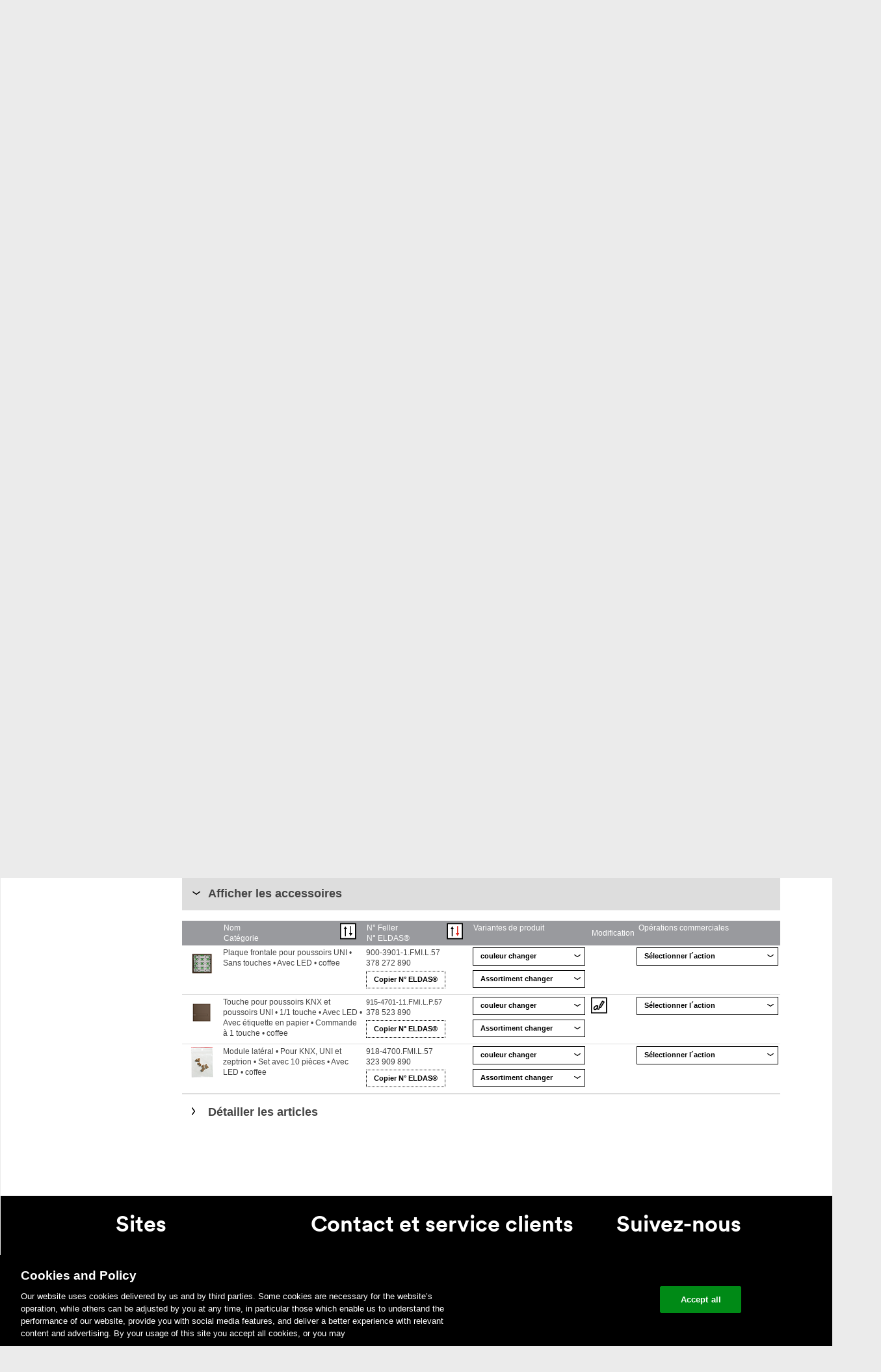

--- FILE ---
content_type: text/html; charset=UTF-8
request_url: https://online-katalog.feller.ch/kat_details.php?fnr=3901-1.F.L.P.57&list=zubehoer&sort=fnr&sorttyp=asc&sc_lang=fr
body_size: 13562
content:
<!DOCTYPE html>
<!--[if lte IE 6]> <html lang="de" class="no-js ie ie6 lte-ie8 lte-ie7"> <![endif]-->
<!--[if IE 7]> <html lang="de" class="no-js ie ie7 lte-ie8 lte-ie7"> <![endif]-->
<!--[if IE 8]> <html lang="de" class="no-js ie ie8 lte-ie8"> <![endif]-->
<!--[if IE 9]> <html lang="de" class="no-js ie ie9"> <![endif]-->
<!--[if (gt IE 9)|!(IE)]><!-->
<html lang="">
  <!--<![endif]--><head>
    <script> 
        if(typeof window.gblCSRF_TOKEN === 'undefined') {
            window.gblCSRF_TOKEN = '5cee42feeae4968ecd7ac0d29d4acf3cd0f19df41c1c6efb19ff924b1bcd6707';
        }
    </script>
    
	  <!-- Google Tag Manager -->
      <script>(function(w,d,s,l,i){w[l]=w[l]||[];w[l].push({'gtm.start':
            new Date().getTime(),event:'gtm.js'});var f=d.getElementsByTagName(s)[0],
          j=d.createElement(s),dl=l!='dataLayer'?'&l='+l:'';j.async=true;j.src=
          'https://www.googletagmanager.com/gtm.js?id='+i+dl;f.parentNode.insertBefore(j,f);
        })(window,document,'script','dataLayer','GTM-5WGBFDW');</script>
      <!-- End Google Tag Manager -->

	  <meta http-equiv="content-type" content="text/html; charset=UTF-8" />
<link rel="shortcut icon" href="img/feller.ico" type="image/x-icon" />
<meta content="width=1241" name="viewport">
<title>Feller - Catalogue-Online</title>


<link href="./bm/css/styles.css" rel="stylesheet" type="text/css" />
<link href="./vsk/css/styles.css" rel="stylesheet" type="text/css" />
<link href="./css/styles.css?v=1768931431" rel="stylesheet" type="text/css" />
    <script>window.dataLayer = window.dataLayer || [];</script>

<script>document.documentElement.className = document.documentElement.className.replace(/(^|\s)no-js(\s|$)/, '$1js$2');</script>
<script src="./scr/jquery3.6.0.min.js" type="text/javascript"></script>
<script src="./scr/functions.js?v=1768931431" type="text/javascript"></script>
<script type="text/javascript" src="./scr/jquery-ui-1.13.2/jquery-ui.js"></script>
<script type="text/javascript" src="./scr/jquery.ui.touch-punch.min.js"></script>
<script type="text/javascript" src="./scr/jquery.bpopup-CUSTOMIZED.js"></script>
<script src="/scr/js.cookie.min.js"></script>

<link rel="stylesheet" href="./scr/tablesorter/themes/blue/style.css" type="text/css" media="print, projection, screen" />
<script type="text/javascript" src="./scr/tablesorter/jquery.tablesorter.js"></script>
<script type="text/javascript" src="./scr/tablesorter/addons/pager/jquery.tablesorter.pager.js"></script>

<script type="text/javascript">
    // Custom Tooltip
	function initTooltip() {

		$(".tooltip").tooltip({
			tooltipClass: "my-tooltip-styling",
			show: true,
			hide: false,
			items: "img[title],td[title], span[title], div[title]",
			position: {
				my: "center bottom-10",
				at: "center top",
				using: function( position, feedback ) {
					$( this ).css( position );
					$( "<div>" )
					.addClass( "arrow" )
					.addClass( feedback.vertical )
					.addClass( feedback.horizontal )
					.appendTo( this );
					}
				}
		});
	}

//Schließen von geöffneten Layern
jQuery(document).on('click',(function(e) {

	var eve = e.target ? e.target : e.srcElement;  
	var closeDiv = 1;
	var parentEls = ($( eve ).parents()) .map(function() {

		if(aktuelleSelectbox == this.id){
			closeDiv = 0;	
		}
		
	})  
	      
	if(closeDiv == 1 && eve.id != aktuelleSelectbox && eve.tagName.toLowerCase() != "button"  && eve.tagName.toLowerCase() != "span" && eve.tagName.toLowerCase() != "img") {
		if(aktuelleSelectbox != ""){
			$("#"+aktuelleSelectbox).hide();
			$("#fake-"+aktuelleSelectbox).hide();
		}  
		
		if(aktuelleSelectbox.match(/cx-editebene-/g) && document.getElementById(aktuelleSelectbox+ '-stift')){
			document.getElementById(aktuelleSelectbox+ '-stift').src="./img/stift_hell.png";	
		}
		
	}
}));



</script>

<script type="text/javascript" src="./inc/fellerch/assets/js/header.js?v=13023881"></script>
<!--[if (lte IE 8)|!(IE)]><!-->
<script type="text/javascript" src="./inc/fellerch/assets/js/selectivizr.js?v=13023881"></script>
<!--<![endif]-->
<style type="text/css">
textarea {
    resize: none;
}
</style>

      </head>
<body>

    <!-- Google Tag Manager (noscript) -->
    <noscript><iframe src="https://www.googletagmanager.com/ns.html?id=GTM-5WGBFDW"
                      height="0" width="0" style="display:none;visibility:hidden"></iframe></noscript>
    <!-- End Google Tag Manager (noscript) -->
    <div class="page">
<div id="ajaxLayerContent"><div class="contentLayer"></div></div>

<div id="bm-iframeLayerContent">
	<!--<div class="b-close" onclick="unsetDID();"><img src="./img/button_schliessen.png" width="26" height="24" /></div>-->
    <div class="b-close"><img src="./img/button_schliessen.png" width="26" height="24" /></div>
    <div id="bm-loaderImage" style="display:block;" class="bm-ajaxLoader"></div>
	<div class="bm-contentLayer" style="z-index:13000;"></div>
</div>

  <div class="layout_wrapper" data-totop="wrapper">
      <div class="layout_header" style="z-index: 300;">
      	<header>
        
<!-- Header -->
<div class="mod_logo" itemscope itemtype="https://schema.org/Organization">
    <a href="https://www.feller.ch/fr" title="Home" itemprop="url">
        <span class="visuallyhidden">Home</span>
        <img src="./img/logoNEW.png" alt="">
    </a>
</div>
<div class="layout_metanav">
            <ul>

                    <li class="">
                        <a href="./kat_details.php?fnr=3901-1.F.L.P.57&list=zubehoer&sort=fnr&sorttyp=asc&sc_lang=de" title="de" class="">de</a>
                    </li>
                    <li class="active">
                        <a href="./kat_details.php?fnr=3901-1.F.L.P.57&list=zubehoer&sort=fnr&sorttyp=asc&sc_lang=fr" title="fr" class="">fr</a>
                    </li>
                    <li class="">
                        <a href="./kat_details.php?fnr=3901-1.F.L.P.57&list=zubehoer&sort=fnr&sorttyp=asc&sc_lang=it" title="it" class="">it</a>
                    </li>


                           
    <li><a href="https://www.feller.ch/fr/nouvelles" title="News">News</a></li>
    <li><a href="https://www.feller.ch/fr/contact" title="Contact">Contact</a></li>

                <li class="mod_login" data-login="init" id="logincontent">
    <button id="loginbutton" onClick="document.location.href='login.php'">
        <span>
            Login
        </span>
    </button>
    <div class="ui-multiselect-menu ui-widget ui-widget-content ui-corner-all ui-multiselect-single" id="anmelden" style="display: none;">
        <div class="ui-widget-header ui-corner-all ui-multiselect-header ui-helper-clearfix">
            <form novalidate="true" method="post">
                <div>
                    Adresse e-mail
                    <br>
                    <div class="error_message hidden">
                        Adresse e-mail non valable 
                    </div>
                    <input type="email" required="true" name="loginmail">
                </div>
                <div>
                    Mot de passe
                    <br>
                    <div class="error_message hidden">
                        Indiquez-nous un mot de passe
                    </div>
                    <input type="password" required="true" name="loginpasswort">
                </div>

                <div class="cx-Logincheckbox">
                    <ul class="ui-multiselect-checkboxes ui-helper-reset" style="width: 100%;">
                        <li>
                            <input id="angemeldetBleiben" name="angemeldetBleiben" type="checkbox" value="1">
                            <label class="cx-CheckLabel" for="angemeldetBleiben">
                                <span>Rester connect&#233;</span>
                            </label>
                        </li>
                    </ul>
                </div>
                <button class="var_catalog" data-facetedsearch="execute">
                    <span>
                        Se connecter
                    </span>
                </button>
            <input type="hidden" name="csrf_token" value="5cee42feeae4968ecd7ac0d29d4acf3cd0f19df41c1c6efb19ff924b1bcd6707"></form>
            <div class="cx-AnmeldenLinks">
                <a href="./login.php?u=1">Connecter avec um&#233;ro de client et identifiant</a>
                <a href="./registrieren.php">Enregistrer Maintenant</a>
                <a href="./passwort_vergessen.php">Mot de passe oubli&#233;?</a>
            </div>
        </div>
    </div>
</li>


            </ul>
        </div>
        <!-- Header Ende -->
            </header>
        <nav aria-labelledby="heading_main_navigation" class="mod_mainnav" data-mainnav="container" data-totop="nav" id="mainnav" role="navigation" style="width: 1110px;" onMouseOver="cx_VerwalteVisibility('');verwalteSelectboxen('');">
	              </nav>
      </div>
        <div class="clear"></div>
  <div class="main">

	<div class="layout_main">

    <!-- Content-->
    <table width="100%" border="0" cellpadding="0" cellspacing="0">
        <tr>
            <td>
                        </td>
        </tr>
        <tr>
            <td>

            			<div class="layout_content">
            
        <div class="layout_breadcrumb" style="float: left">
        <ul>
                            <li>&nbsp;</li>
                        </ul>
    </div>
    <table cellpadding="0" cellspacing="0" width="100%" border="0">

    <tr>
        <td style="width: 184px;">
        </td>
        <td>
            <div style="float: left"><h1 style="margin: 0px;">Catalogue-Online</h1></div>

            
                    </td>
    </tr>
    <tr>
        <td>&nbsp;</td>
        <td>
                        <nav class="mod_tabnav" style="width: 920px;margin-bottom: 10px;">
                                <ul class="tabs-4">
                    <li class="tab">
                        <a class="js_equalheight" href="kat.php">
                            <span class="js_equalheight">Catalogue</span>
                        </a>
                    </li>
                    <li class="tab">
                        <a class="js_equalheight" href="kat_vergleichsliste.php">
	                  <span class="js_equalheight" id="cx-counterVergleichsliste">
	                    Comparatif produits	                  </span>
                        </a>
                    </li>
                                            <li class="tab" >
                            <a class="js_equalheight" href="km_select.php">
	                  <span class="js_equalheight">
	                    Module de combinaison	                  </span>
                            </a>
                        </li>
                                            <li class="tab">
                        <a class="js_equalheight" href="tools.php">
	                  <span class="js_equalheight">
	                    Tools	                  </span>
                        </a>
                    </li>
                                    </ul>
            </nav>
        </td>
    </tr>

    
    <tr>
        <td valign="top" width="184">
            <table cellpadding="0" cellspacing="0" border="0">
                <tr>
                    <td valign="top">
                        <nav class="mod_subnav">
                            <h1 class="visuallyhidden">Unternavigation</h1>
                            <h2 class="visuallyhidden">Navigation</h2>
                                                            <ul>
                                    <li class="active">
                                        <a href="./kat.php" title="Catalogue-Online"><span>Catalogue en ligne</span></a>
                                    </li>
                                    <li class="">
                                        <a href="./download/index.php" title="Téléchargement"><span>Téléchargement</span></a>
                                    </li>
                                    <li class="">
                                        <a href="./ausbildung/ausbildungsdaten.php" title="Academy"><span>Academy</span></a>
                                    </li>
                                </ul>
                                                            <h2>Gammes</h2>
                            <ul>
                                			<li class="" id='nav_1'>
				<a class="" title="Interrupteurs et poussoir" href="javascript: erstelleSubSortiment('-1', '-1', '-1', -1, -1, 1, -1, -1, '-1', '', 1)">
				<span style="padding-right:10px !important">Interrupteurs et poussoir </span>
				<!--<span onclick='builtMenue(-1,{"C1":-1,"C2":-1,"C3":-1,"C4":-1,"C5":-1,"C6":-1,"C7":-1,"C8":-1,"C9":-1},"")' style="padding-right:10px !important">Interrupteurs et poussoir </span>-->
				</a>
				<div id="sub_1">
								</div>
			</li>
						<li class="" id='nav_2'>
				<a class="" title="Prises" href="javascript: erstelleSubSortiment('-1', '-1', '-1', -1, -1, 2, -1, -1, '-1', '', 1)">
				<span style="padding-right:10px !important">Prises </span>
				<!--<span onclick='builtMenue(-1,{"C1":-1,"C2":-1,"C3":-1,"C4":-1,"C5":-1,"C6":-1,"C7":-1,"C8":-1,"C9":-1},"")' style="padding-right:10px !important">Prises </span>-->
				</a>
				<div id="sub_2">
								</div>
			</li>
						<li class="" id='nav_3'>
				<a class="" title="Signalisation" href="javascript: erstelleSubSortiment('-1', '-1', '-1', -1, -1, 3, -1, -1, '-1', '', 1)">
				<span style="padding-right:10px !important">Signalisation </span>
				<!--<span onclick='builtMenue(-1,{"C1":-1,"C2":-1,"C3":-1,"C4":-1,"C5":-1,"C6":-1,"C7":-1,"C8":-1,"C9":-1},"")' style="padding-right:10px !important">Signalisation </span>-->
				</a>
				<div id="sub_3">
								</div>
			</li>
						<li class="" id='nav_18'>
				<a class="" title="Variateur et régulateurs" href="javascript: erstelleSubSortiment('-1', '-1', '-1', -1, -1, 18, -1, -1, '-1', '', 1)">
				<span style="padding-right:10px !important">Variateur et régulateurs </span>
				<!--<span onclick='builtMenue(-1,{"C1":-1,"C2":-1,"C3":-1,"C4":-1,"C5":-1,"C6":-1,"C7":-1,"C8":-1,"C9":-1},"")' style="padding-right:10px !important">Variateur et régulateurs </span>-->
				</a>
				<div id="sub_18">
								</div>
			</li>
						<li class="" id='nav_17'>
				<a class="" title="Thermostats" href="javascript: erstelleSubSortiment('-1', '-1', '-1', -1, -1, 17, -1, -1, '-1', '', 1)">
				<span style="padding-right:10px !important">Thermostats </span>
				<!--<span onclick='builtMenue(-1,{"C1":-1,"C2":-1,"C3":-1,"C4":-1,"C5":-1,"C6":-1,"C7":-1,"C8":-1,"C9":-1},"")' style="padding-right:10px !important">Thermostats </span>-->
				</a>
				<div id="sub_17">
								</div>
			</li>
						<li class="" id='nav_505'>
				<a class="" title="Wiser by Feller" href="javascript: erstelleSubSortiment('-1', '-1', '-1', -1, -1, 505, -1, -1, '-1', '', 1)">
				<span style="padding-right:10px !important">Wiser by Feller </span>
				<!--<span onclick='builtMenue(-1,{"C1":-1,"C2":-1,"C3":-1,"C4":-1,"C5":-1,"C6":-1,"C7":-1,"C8":-1,"C9":-1},"")' style="padding-right:10px !important">Wiser by Feller </span>-->
				</a>
				<div id="sub_505">
								</div>
			</li>
						<li class="" id='nav_7'>
				<a class="" title="Détecteurs de mouvement et de présence" href="javascript: erstelleSubSortiment('-1', '-1', '-1', -1, -1, 7, -1, -1, '-1', '', 1)">
				<span style="padding-right:10px !important">Détecteurs de mouvement et de présence </span>
				<!--<span onclick='builtMenue(-1,{"C1":-1,"C2":-1,"C3":-1,"C4":-1,"C5":-1,"C6":-1,"C7":-1,"C8":-1,"C9":-1},"")' style="padding-right:10px !important">Détecteurs de mouvement et de présence </span>-->
				</a>
				<div id="sub_7">
								</div>
			</li>
						<li class="" id='nav_8'>
				<a class="" title="Systèmes bus KNX" href="javascript: erstelleSubSortiment('-1', '-1', '-1', -1, -1, 8, -1, -1, '-1', '', 1)">
				<span style="padding-right:10px !important">Systèmes bus KNX </span>
				<!--<span onclick='builtMenue(-1,{"C1":-1,"C2":-1,"C3":-1,"C4":-1,"C5":-1,"C6":-1,"C7":-1,"C8":-1,"C9":-1},"")' style="padding-right:10px !important">Systèmes bus KNX </span>-->
				</a>
				<div id="sub_8">
								</div>
			</li>
						<li class="" id='nav_9'>
				<a class="" title="UNI Appareils électroniques universels" href="javascript: erstelleSubSortiment('-1', '-1', '-1', -1, -1, 9, -1, -1, '-1', '', 1)">
				<span style="padding-right:10px !important">UNI Appareils électroniques universels </span>
				<!--<span onclick='builtMenue(-1,{"C1":-1,"C2":-1,"C3":-1,"C4":-1,"C5":-1,"C6":-1,"C7":-1,"C8":-1,"C9":-1},"")' style="padding-right:10px !important">UNI Appareils électroniques universels </span>-->
				</a>
				<div id="sub_9">
								</div>
			</li>
						<li class="" id='nav_10'>
				<a class="" title="Interphone portier et vidéo" href="javascript: erstelleSubSortiment('-1', '-1', '-1', -1, -1, 10, -1, -1, '-1', '', 1)">
				<span style="padding-right:10px !important">Interphone portier et vidéo </span>
				<!--<span onclick='builtMenue(-1,{"C1":-1,"C2":-1,"C3":-1,"C4":-1,"C5":-1,"C6":-1,"C7":-1,"C8":-1,"C9":-1},"")' style="padding-right:10px !important">Interphone portier et vidéo </span>-->
				</a>
				<div id="sub_10">
								</div>
			</li>
						<li class="" id='nav_11'>
				<a class="" title="Technique de Communication- et des résaux" href="javascript: erstelleSubSortiment('-1', '-1', '-1', -1, -1, 11, -1, -1, '-1', '', 1)">
				<span style="padding-right:10px !important">Technique de Communication- et des résaux </span>
				<!--<span onclick='builtMenue(-1,{"C1":-1,"C2":-1,"C3":-1,"C4":-1,"C5":-1,"C6":-1,"C7":-1,"C8":-1,"C9":-1},"")' style="padding-right:10px !important">Technique de Communication- et des résaux </span>-->
				</a>
				<div id="sub_11">
								</div>
			</li>
						<li class="" id='nav_25'>
				<a class="" title="zeptrion/zeptrionAIR pièces de rechange" href="javascript: erstelleSubSortiment('-1', '-1', '-1', -1, -1, 25, -1, -1, '-1', '', 1)">
				<span style="padding-right:10px !important">zeptrion/zeptrionAIR pièces de rechange </span>
				<!--<span onclick='builtMenue(-1,{"C1":-1,"C2":-1,"C3":-1,"C4":-1,"C5":-1,"C6":-1,"C7":-1,"C8":-1,"C9":-1},"")' style="padding-right:10px !important">zeptrion/zeptrionAIR pièces de rechange </span>-->
				</a>
				<div id="sub_25">
								</div>
			</li>
						<li class="" id='nav_19'>
				<a class="" title="Système Clario" href="javascript: erstelleSubSortiment('-1', '-1', '-1', -1, -1, 19, -1, -1, '-1', '', 1)">
				<span style="padding-right:10px !important">Système Clario </span>
				<!--<span onclick='builtMenue(-1,{"C1":-1,"C2":-1,"C3":-1,"C4":-1,"C5":-1,"C6":-1,"C7":-1,"C8":-1,"C9":-1},"")' style="padding-right:10px !important">Système Clario </span>-->
				</a>
				<div id="sub_19">
								</div>
			</li>
						<li class="" id='nav_20'>
				<a class="" title="Coffrets de distribution" href="javascript: erstelleSubSortiment('-1', '-1', '-1', -1, -1, 20, -1, -1, '-1', '', 1)">
				<span style="padding-right:10px !important">Coffrets de distribution </span>
				<!--<span onclick='builtMenue(-1,{"C1":-1,"C2":-1,"C3":-1,"C4":-1,"C5":-1,"C6":-1,"C7":-1,"C8":-1,"C9":-1},"")' style="padding-right:10px !important">Coffrets de distribution </span>-->
				</a>
				<div id="sub_20">
								</div>
			</li>
						<li class="" id='nav_12'>
				<a class="" title="Audio et Revox" href="javascript: erstelleSubSortiment('-1', '-1', '-1', -1, -1, 12, -1, -1, '-1', '', 1)">
				<span style="padding-right:10px !important">Audio et Revox </span>
				<!--<span onclick='builtMenue(-1,{"C1":-1,"C2":-1,"C3":-1,"C4":-1,"C5":-1,"C6":-1,"C7":-1,"C8":-1,"C9":-1},"")' style="padding-right:10px !important">Audio et Revox </span>-->
				</a>
				<div id="sub_12">
								</div>
			</li>
						<li class="" id='nav_13'>
				<a class="" title="Matériel d'installation" href="javascript: erstelleSubSortiment('-1', '-1', '-1', -1, -1, 13, -1, -1, '-1', '', 1)">
				<span style="padding-right:10px !important">Matériel d'installation </span>
				<!--<span onclick='builtMenue(-1,{"C1":-1,"C2":-1,"C3":-1,"C4":-1,"C5":-1,"C6":-1,"C7":-1,"C8":-1,"C9":-1},"")' style="padding-right:10px !important">Matériel d'installation </span>-->
				</a>
				<div id="sub_13">
								</div>
			</li>
						<li class="" id='nav_24'>
				<a class="" title="Boîte de dérivation, de raccordement et obturateurs" href="javascript: erstelleSubSortiment('-1', '-1', '-1', -1, -1, 24, -1, -1, '-1', '', 1)">
				<span style="padding-right:10px !important">Boîte de dérivation, de raccordement et obturateurs </span>
				<!--<span onclick='builtMenue(-1,{"C1":-1,"C2":-1,"C3":-1,"C4":-1,"C5":-1,"C6":-1,"C7":-1,"C8":-1,"C9":-1},"")' style="padding-right:10px !important">Boîte de dérivation, de raccordement et obturateurs </span>-->
				</a>
				<div id="sub_24">
								</div>
			</li>
						<li class="" id='nav_15'>
				<a class="" title="Boîtes pour la paroi et le sol" href="javascript: erstelleSubSortiment('-1', '-1', '-1', -1, -1, 15, -1, -1, '-1', '', 1)">
				<span style="padding-right:10px !important">Boîtes pour la paroi et le sol </span>
				<!--<span onclick='builtMenue(-1,{"C1":-1,"C2":-1,"C3":-1,"C4":-1,"C5":-1,"C6":-1,"C7":-1,"C8":-1,"C9":-1},"")' style="padding-right:10px !important">Boîtes pour la paroi et le sol </span>-->
				</a>
				<div id="sub_15">
								</div>
			</li>
						<li class="" id='nav_16'>
				<a class="" title="Combinaisons" href="javascript: erstelleSubSortiment('-1', '-1', '-1', -1, -1, 16, -1, -1, '-1', '', 1)">
				<span style="padding-right:10px !important">Combinaisons </span>
				<!--<span onclick='builtMenue(-1,{"C1":-1,"C2":-1,"C3":-1,"C4":-1,"C5":-1,"C6":-1,"C7":-1,"C8":-1,"C9":-1},"")' style="padding-right:10px !important">Combinaisons </span>-->
				</a>
				<div id="sub_16">
								</div>
			</li>
			                            </ul>
                        </nav>

                    </td>
                </tr>
                            </table>
        </td>
        <td valign="top" id="mainTD">

            
            <!--Content Produktekatalog-->
            <div class="cx-ajaxLoaderConainer" id="cx-katloader"><div class="cx-ajaxLoader"></div></div>
                        <script type="application/javascript">
                var c6Global = -1;
                var c7Global = -1;
            </script>

<!-- Beginn Inhalt //-->
<script type="text/javascript">
	

function doMail(inEmail)
{
	location.href = "mailto:"+inEmail;
}	



function alert2(message, title, buttonText)
{
    buttonText = (buttonText == undefined) ? "Ok" : buttonText;
    title = (title == undefined) ? "The page says:" : title;
	
	var scriptnameButton = "login.php";
	if(buttonText == "Ok")scriptnameButton = "#";

	erstelleAlert(message, buttonText, title);
}



function chkWK(artikel, menge, WK, limit1, limit2, type, verfuegbar)
{
	var admin = 0;
	// Wenn weniger Artikel verfügbar sind als max Bestellmenge
	if(verfuegbar < limit2 && verfuegbar > 0)
	{
		limit2 = verfuegbar;
	}
	
	
	var limit = limit1;

	if(type == "warenkorb"){
		mengemax = menge / 1;
	}else{
		mengemax = menge / 1 + WK;
	}

	if(mengemax > limit) {
		if(limit == 0){
			
				
				alert2("Pour commander cet article, il est nécessaire d´avoir un compte. ", "Erreur", "Affirmer");
						
		}else{
			
			alert2("Vous pouvez commander au maximum " + limit + " exemplaire de cet article. Connectez-vous à votre compte pour commander une plus grande quantité.", "Erreur", "Affirmer");
		}
			
		if(type == "warenkorb"){
			document.getElementById('menge_' + artikel).value = limit;	
		}
	} else {
		document.location.href="kat_details.php?fnr=3901-1.F.L.P.57&type=&a=add&n=" + artikel + "&m=" + menge;
	}
}

</script>
	
	<div class="item">
        <div style="float: left">
		<button class="var_prev" onClick="location.href='kat.php'">
			<span>Retour</span>
		</button>
		</div>
		<div style="float: right;"><button type="button"  onClick="window.open('./kat_produkt_datenblatt.php?fnr=3901-1.F.L.P.57');void(0);" /><span>Fiche technique</span></button></div>
        <div class="clear"></div>
	</div>
	

	<div id="artikeldetails">
        
		<header>
            <div style="float:left;width: 500px;">
                <h1>EDIZIOdue colore</h1>
                <h2> EDIZIOdue colore Poussoir UNI</h2>
            </div>
			            <div class="clear"></div>
                    </header>
		<section id="artikel">
					<article id="bild">

                <div style="position:relative">
					<img src="./pict/FEG/FEG_4701-1-B.F.L.P.57.PNG" width="320" height="320" border="0" /><br />


                    

				</div>



			</article>


			<h2>Variantes de produit</h2>

			<article id="farben">
				<h3>couleur:</h3>

				<table width="550">
					<tr>
	</tr>
			<tr><td width="33%"><img src="./pict/FCK/FCK_4701-1-B.F.L.P.35.PNG" width="30" height="30" border="0"> <a href="./kat_details.php?fnr=3901-1.F.L.P.35">crema</a></td>
<td width="33%"><img src="./pict/FCK/FCK_4701-1-B.F.L.P.57.PNG" width="30" height="30" border="0"> <a href="./kat_details.php?fnr=3901-1.F.L.P.57">coffee</a></td>
<td width="33%"><img src="./pict/FCK/FCK_4701-1-B.F.L.P.60.PNG" width="30" height="30" border="0"> <a href="./kat_details.php?fnr=3901-1.F.L.P.60">noir</a></td>
</tr>
			<tr><td width="33%"><img src="./pict/FCK/FCK_4701-1-B.F.L.P.61.PNG" width="30" height="30" border="0"> <a href="./kat_details.php?fnr=3901-1.F.L.P.61">blanc</a></td>
<td width="33%"><img src="./pict/FCK/FCK_4701-1-B.F.L.P.65.PNG" width="30" height="30" border="0"> <a href="./kat_details.php?fnr=3901-1.F.L.P.65">gris clair</a></td>
<td width="33%"><img src="./pict/FCK/FCK_4701-1-B.F.L.P.67.PNG" width="30" height="30" border="0"> <a href="./kat_details.php?fnr=3901-1.F.L.P.67">gris foncé</a></td>
					</tr>
				</table>
			</article>
	
			<article id="bauarten">
				<h3>Assortiment:</h3>
				
				<table width="500">
					<tr>
	</tr>
			<tr><td width="33%"><img src="./pict/FCK/FCK_4701-1-B.F.L.P.57.PNG" width="30" height="30" border="0"> <a href="./kat_details.php?fnr=3901-1.F.L.P.57">F</a></td>
<td width="33%"><img src="./pict/FCK/FCK_4701-1-B.FMI.L.P.57.PNG" width="30" height="30" border="0"> <a href="./kat_details.php?fnr=3901-1.FMI.L.P.57">FMI</a></td>
<td width="33%"><img src="./pict/FCK/FCK_4701-1-B.FX.39.L.P.57.PNG" width="30" height="30" border="0"> <a href="./kat_details.php?fnr=3901-1.FX.39.L.P.57">FX.39</a></td>
					</tr>
				</table>
                			</article>
		</section>

		<div style="clear: both"></div>
		
		<br />
		
		<section>
		
			<article id="merkmale">
				<div style="height:25px">
					<b>N° Feller:</b> 3901-1.F.L.P.57				</div>
				<div style="height:25px">
					<div style="float:left;">
	                	<b>N° ELDAS®:</b> 323830890					</div>
					<div style="display:inline-block;float:right" class="enrCopy_323830890">
						<button aria-haspopup="true" type="button" class="cx-EnrKopieren" onclick="copyToClipBoard('323830890');">
					  		<span>Copier N° ELDAS®</span>
		                </button>
					</div>
					<div style="clear:both;"></div>
				</div>
				<div style="height:25px;">
					<b>EAN:</b> 7611386491523				</div>
				<br />
				
				
				<b>EDIZIOdue colore</b> • &nbsp;<b>Poussoir UNI</b> • &nbsp;12-48 V DC / 12-36 V AC • &nbsp;Courant de commutation min. 1 mA, max. 50mA • &nbsp;Max. 14 L • &nbsp;Avec bornes à vis • &nbsp;Avec LED bleu • &nbsp;Avec étiquette en papier • &nbsp;Touche simple • &nbsp;Commande à 1 touche • &nbsp;Profondeur 17 mm • &nbsp;F • &nbsp;coffee • &nbsp;IP20 • &nbsp;60 x 60 mm • &nbsp;Commande à 1 touche <br /><br />
				
				<table width="100%">
					<tr></tr>
	
				
	<tr bgcolor="#ffffff"><td><b>mode de montage:</b></td><td align="right">encastré</td></tr><tr bgcolor="#dddddd"><td><b>avec affichage:</b></td><td align="right">Non</td></tr><tr bgcolor="#ffffff"><td><b>avec détecteur IR:</b></td><td align="right">Non</td></tr><tr bgcolor="#dddddd"><td><b>avec thermostat d´ambiance:</b></td><td align="right">Non</td></tr><tr bgcolor="#ffffff"><td><b>qualité du matériau:</b></td><td align="right">matière thermoplastique</td></tr><tr bgcolor="#dddddd"><td><b>nombre de points actionnables:</b></td><td align="right">1</td></tr><tr bgcolor="#ffffff"><td><b>matériau:</b></td><td align="right">matière synthétique</td></tr><tr bgcolor="#dddddd"><td><b>nombre de touches:</b></td><td align="right">1</td></tr><tr bgcolor="#ffffff"><td><b>avec champ d'inscription:</b></td><td align="right">Oui</td></tr><tr bgcolor="#dddddd"><td><b>indice de protection (IP):</b></td><td align="right">IP20</td></tr><tr bgcolor="#ffffff"><td><b>avec affichage LED:</b></td><td align="right">Oui</td></tr>				</table>
			
			</article>

			<article id="modifikation">
                	
				
				<h2 style="margin: 0px !important">Modifier l´article:</h2><br />
	
			
		
				<div class="cx-Modifikation" style="height: 80px">
					<div style="float:left; width:80px; padding-left: 20px; padding-top: 25px;">
						<img src="./img/button_Beschriften_large.png" border="0" />
					</div>			
					<div style="float: left; margin:right: 20px; margin-top: 10px; width: 300px;">
						<b>Marquer</b><br />
						Marquer votre article dans notre outil de combinaison en ligne.					</div>
					<div class="item" style="float:right; margin-right: 20px; margin-top: 25px;">
						<button class="var_next" onclick="zeigeLayerBeschriftungsmodul('./bm_start.php?fnr=3901-1.F.L.P.57');">
							<span>Continuer</span>
						</button>
					</div>			
				</div>
	
					
				<br />
				
				<h2>Sélectionner les actions:</h2>
    			<div class="cx-Error" style="padding: 0;padding-bottom: 10px; width:550px">
	                <div>

						<div class="item" style="float: right;margin-right: 20px; margin-top: 10px;">

		
							<button onClick="verwalteVergleichsliste('insert', '3901-1.F.L.P.57','5cee42feeae4968ecd7ac0d29d4acf3cd0f19df41c1c6efb19ff924b1bcd6707');">
								<span>Comparer</span>
							</button>
						</div>
                        <div class="clear"></div>
				</div>
			</div>


			
					</article>



		</section>
	
		<div style="clear: both"></div>
		
		<br />
		<br />
		<h2>Informations complémentaires:</h2>

				
		
		<section id="dokumente">
				
			<article id="dokumente_liste">
				<div class="cx-MerklisteEintrage" id='cx-DokBilderMain'>
					<div class="cx-iconAufklappen" id='cx-DokBilderPfeil' style="border:solid 0px #000000;float:left;" onclick="verwalteZusaetzlicheInfos('cx-DokBilder');">
						&nbsp;
					</div>



					<div style="cursor:pointer;float:left;" onclick="verwalteZusaetzlicheInfos('cx-DokBilder');">
						<h2>Documents & Illustrations</h2>
					</div>
				</div>
			


				<div style="padding-left: 20px; display: none;" id="cx-DokBilder">
				<br />
				
				<h2>Documents</h2>
				                <table cellpadding="0" cellspacing="0" border="0" style="width: 770px;">
                    <tr>
                        <td class="cx-DokumenteDateinameHead">Nom de fichier</td>
                        <td class="cx-DokumenteDateigroesseHead">Taille de fichier</td>
                        <td class="cx-DokumenteDateiformatHead">Format de fichier</td>
                    </tr>

					<tr>
                    	<td class="cx-DokumenteDateiname"><a href="./kat_produkt_datenblatt.php?fnr=3901-1.F.L.P.57" target="_blank">Fiche technique</a></td>
                        <td class="cx-DokumenteDateigroesse"></td>
                        <td class="cx-DokumenteDateiformat"><img src="./img/ico_pdf.png" width="16" height="16" border="0" alt="PDF" class="tooltip" title="PDF" /></td>
                    </tr>


		                    <tr>
                        <td class="cx-DokumenteDateiname"><a href="https://mam.feller.ch/public/M-1725965441" target="_blank">Brochure poussoir électronique</a></td>
                        <td class="cx-DokumenteDateigroesse">1.09 MB</td>
                        <td class="cx-DokumenteDateiformat"><img src="./img/Download_Icon.png" width="16" height="16" border="0" alt="CH/PUBLIC/M-1725965441" class="tooltip" title="CH/PUBLIC/M-1725965441" />                        </td>
                    </tr>

                                    <tr>
                        <td class="cx-DokumenteDateiname"><a href="https://mam.feller.ch/public/M-1725959344" target="_blank">Notice d’installation</a></td>
                        <td class="cx-DokumenteDateigroesse">0.16 MB</td>
                        <td class="cx-DokumenteDateiformat"><img src="./img/Download_Icon.png" width="16" height="16" border="0" alt="CH/PUBLIC/M-1725959344" class="tooltip" title="CH/PUBLIC/M-1725959344" />                        </td>
                    </tr>

                				</table>
		 
				<h2>Schémas</h2>
				
				<table cellpadding="0" cellspacing="0" border="0" style="width: 770px;">
					<tr>
                        <td class="cx-DokumenteDateinameHead">Nom de fichier</td>
                        <td class="cx-DokumenteDateigroesseHead">Taille de fichier</td>
                        <td class="cx-DokumenteDateiformatHead">Format de fichier</td>
                    </tr>
							
			
						<tr>
                            <td class="cx-DokumenteDateiname"><a href="https://mam.feller.ch/public/M-1725954645" target="_blank">Poussoir électronique, version bornes à vis, avec LED</a></td>
                            <td class="cx-DokumenteDateigroesse">0.07 MB</td>
                            <td class="cx-DokumenteDateiformat"><img src="./img/Download_Icon.png" width="16" height="16" border="0" alt="CH/PUBLIC/M-1725954645" class="tooltip" title="CH/PUBLIC/M-1725954645" />
                            </td>
						</tr>
						
		        </table>
				
		            <h2>Illustrations</h2>
            <table cellpadding="0" cellspacing="0" border="0" style="width: 770px;">
                <tr>
                    <td class="cx-DokumenteDateinameHead">Nom de fichier</td>
                    <td class="cx-DokumenteDateigroesseHead">Taille de fichier</td>
                    <td class="cx-DokumenteDateiformatHead">Format de fichier</td>
                </tr>
                                    <tr>
                        <td class="cx-DokumenteDateiname">
                            <a href="./pict/FEG/FEG_4701-1-B.F.L.P.57.PNG"
                               target="_blank">Optimisé pour Internet (PNG)</a>
                        </td>
                        <td class="cx-DokumenteDateigroesse"></td>
                        <td class="cx-DokumenteDateiformat"><img
                                    src="./img/Download_Icon.png" width="16"
                                    height="16" border="0" alt="PNG" class="tooltip"
                                    title="PNG"/>
                        </td>
                    </tr>
                                        <tr>
                        <td class="cx-DokumenteDateiname">
                            <a href="./pict/FPR/FPR_4701-1-B.F.L.P.57.TIF"
                               target="_blank">Aperçu pour impression (TIF)</a>
                        </td>
                        <td class="cx-DokumenteDateigroesse"></td>
                        <td class="cx-DokumenteDateiformat"><img
                                    src="./img/Download_Icon.png" width="16"
                                    height="16" border="0" alt="TIF" class="tooltip"
                                    title="TIF"/>
                        </td>
                    </tr>
                                </table>
            <br />
                    </div>

    </article>

</section>

<div style="clear: both;"></div>

<section id="zubehoer">

    <article id="zubehoer_liste">
	
		
				<div class="cx-MerklisteEintrage" id='cx-ZubehoerMain'>
					<div class="cx-iconAufklappen" id='cx-ZubehoerPfeil' style="border:solid 0px #000000;float:left;" onclick="verwalteZusaetzlicheInfos('cx-Zubehoer');">
						&nbsp;
					</div>
					<div style="cursor:pointer;float:left;" onclick="verwalteZusaetzlicheInfos('cx-Zubehoer');">
						<h2>Afficher les accessoires</h2>
					</div>
				</div>
				<div style="display: none;" id="cx-Zubehoer">
				
		<!-- Ansicht: regular -->
<div id="cx-tableContainer">

    <br />
    <table cellpadding="0" cellspacing="0" border="0" style="width: 100%;">
        <tr>
            <td class="cx-ProduktlisteBildHead">&nbsp;</td>
            <td class="cx-ProduktlisteNameHead">
                <div class="cx-RegularTh">Nom<br />Catégorie</div>
                <div class="cx-RegularThSort" onClick="document.location.href='kat_details.php?fnr=3901-1.F.L.P.57&list=zubehoer&sort=name&sorttyp=asc'"><img src="./img/sortieren_inaktiv.png" /></div>            </td>
            <td class="cx-ProduktlisteFNRHead">
                <div class="cx-RegularTh">N° Feller<br />N° ELDAS®</div>
                <div class="cx-RegularThSort" onClick="document.location.href='kat_details.php?fnr=3901-1.F.L.P.57&list=zubehoer&sort=fnr&sorttyp=desc'"><img src="./img/sortieren_auf.png" /></div>            </td>
            <td class="cx-ProduktlisteVariantenAuswahlHead">Variantes de produit</td>
            <td class="cx-ProduktlisteModifikationHead">Modification</td>
            <td class="cx-ProduktlistePreisHead">
                <div class="cx-RegularTh">Opérations commerciales</div>
                            </td>
        </tr>
        <tr>
            <td colspan="6" style="width: 100%;">
                                            <div style="width:100%;" id="cx-Produkt11">
                                <table width="100%">
                                    <tr id="cx-Zeile11" class="cx-ProduktlisteArtikelZeileGrau" onmouseover="setzteMouseoverClass('cx-Zeile11', 'cx-ProduktlisteArtikelZeileGrau', 'cx-ProduktlisteArtikelZeileOver', 'over')" onmouseout="setzteMouseoverClass('cx-Zeile11', 'cx-ProduktlisteArtikelZeileGrau', 'cx-ProduktlisteArtikelZeileOver', 'out')">
                                        <td valign="top" class="cx-ProduktlisteBild" style="position:relative;">
                                                                                        <img src="././pict/FEK/FEK_900-3704.FMI.L.57.PNG" width="49" border="0" onClick="document.location.href='kat_details.php?fnr=900-3901-1.FMI.L.57'" />
                                                               	                                        </td>
                                        <!--Beschreibung-->
                                        
                                        <td valign="top" class="cx-ProduktlisteName" onClick="document.location.href='kat_details.php?fnr=900-3901-1.FMI.L.57'">
                                            Plaque frontale pour poussoirs UNI • Sans touches • Avec LED • coffee                                                                                    </td>
                                                                                <td valign="top" nowrap="nowrap" class="cx-ProduktlisteFNR">
                                            <div onClick="document.location.href='kat_details.php?fnr=900-3901-1.FMI.L.57'">
                                                <span style="white-space:nowrap;">900-3901-1.FMI.L.57</span><br />
                                                <span style="white-space:nowrap">378 272 890</span>
                                            </div>

                                            <div class="enrCopy_378272890">
                                                <button aria-haspopup="true" class="cx-EnrKopieren" type="button" onclick="copyToClipBoard('378272890');">
                                                    <span>Copier N° ELDAS®</span>
                                                </button>
                                            </div>

                                        </td>
                                        <td valign="top" nowrap="nowrap" class="cx-ProduktlisteVariantenAuswahl">
                                            <div class="cx-SelectboxenArtikelliste">

                                                <button aria-haspopup="true" type="button" onclick="verwalteSelectboxen('farbe_11');">
                                                    <span>couleur changer</span>
                                                </button>
                                                <div class="ui-multiselect-menu ui-widget ui-widget-content ui-corner-all ui-multiselect-single" style="display: none; margin-top: -2px;" id="farbe_11">
                                                    <div class="ui-widget-header ui-corner-all ui-multiselect-header ui-helper-clearfix liste" style="display: block;">
                                                        <ul class="ui-helper-reset">
                                                            <li class="ui-multiselect-close">
                                                                <a class="ui-multiselect-close" href="#">

                                                                </a>
                                                            </li>
                                                        </ul>
                                                    </div>
                                                    <ul class="ui-multiselect-checkboxes ui-helper-reset" style="height: 175px;">
                                                                                                                    <li class=" ">
                                                                <label class="ui-corner-all" title="" for="ui-multiselect-place_radius-option-11-farbe0">
                                                                    <input id="ui-multiselect-place_radius-option-11-farbe0" type="radio" title="" value="50" name="multiselect_place_radius" aria-selected="true">
                                                                    <span onClick="ladeProdukt(11,'900-3901-1.FMI.L.35','cx-ProduktlisteArtikelZeileGrau', 'cx-Zeile11',11, 43907, '', '', );">
											<table>
												<tr>
													<td style="padding-right: 5px;">
																<img src="./pict/FEK/FEK_900-3704.FMI.L.35.PNG" width="20" height="20" border="0" style="padding-right: 5px;">
															</td>
													<td class="cx-table-small">crema</td>
												</tr>
											</table>
										</span>
                                                                </label>
                                                            </li>
                                                                                                                        <li class=" ">
                                                                <label class="ui-corner-all" title="" for="ui-multiselect-place_radius-option-11-farbe1">
                                                                    <input id="ui-multiselect-place_radius-option-11-farbe1" type="radio" title="" value="50" name="multiselect_place_radius" aria-selected="true">
                                                                    <span onClick="ladeProdukt(11,'900-3901-1.FMI.L.57','cx-ProduktlisteArtikelZeileGrau', 'cx-Zeile11',11, 43907, '', '', );">
											<table>
												<tr>
													<td style="padding-right: 5px;">
																<img src="./pict/FEK/FEK_900-3704.FMI.L.57.PNG" width="20" height="20" border="0" style="padding-right: 5px;">
															</td>
													<td class="cx-table-small">coffee</td>
												</tr>
											</table>
										</span>
                                                                </label>
                                                            </li>
                                                                                                                        <li class=" ">
                                                                <label class="ui-corner-all" title="" for="ui-multiselect-place_radius-option-11-farbe2">
                                                                    <input id="ui-multiselect-place_radius-option-11-farbe2" type="radio" title="" value="50" name="multiselect_place_radius" aria-selected="true">
                                                                    <span onClick="ladeProdukt(11,'900-3901-1.FMI.L.60','cx-ProduktlisteArtikelZeileGrau', 'cx-Zeile11',11, 43907, '', '', );">
											<table>
												<tr>
													<td style="padding-right: 5px;">
																<img src="./pict/FEK/FEK_900-3704.FMI.L.60.PNG" width="20" height="20" border="0" style="padding-right: 5px;">
															</td>
													<td class="cx-table-small">noir</td>
												</tr>
											</table>
										</span>
                                                                </label>
                                                            </li>
                                                                                                                        <li class=" ">
                                                                <label class="ui-corner-all" title="" for="ui-multiselect-place_radius-option-11-farbe3">
                                                                    <input id="ui-multiselect-place_radius-option-11-farbe3" type="radio" title="" value="50" name="multiselect_place_radius" aria-selected="true">
                                                                    <span onClick="ladeProdukt(11,'900-3901-1.FMI.L.61','cx-ProduktlisteArtikelZeileGrau', 'cx-Zeile11',11, 43907, '', '', );">
											<table>
												<tr>
													<td style="padding-right: 5px;">
																<img src="./pict/FEK/FEK_900-3704.FMI.L.61.PNG" width="20" height="20" border="0" style="padding-right: 5px;">
															</td>
													<td class="cx-table-small">blanc</td>
												</tr>
											</table>
										</span>
                                                                </label>
                                                            </li>
                                                                                                                        <li class=" ">
                                                                <label class="ui-corner-all" title="" for="ui-multiselect-place_radius-option-11-farbe4">
                                                                    <input id="ui-multiselect-place_radius-option-11-farbe4" type="radio" title="" value="50" name="multiselect_place_radius" aria-selected="true">
                                                                    <span onClick="ladeProdukt(11,'900-3901-1.FMI.L.65','cx-ProduktlisteArtikelZeileGrau', 'cx-Zeile11',11, 43907, '', '', );">
											<table>
												<tr>
													<td style="padding-right: 5px;">
																<img src="./pict/FEK/FEK_900-3704.FMI.L.65.PNG" width="20" height="20" border="0" style="padding-right: 5px;">
															</td>
													<td class="cx-table-small">gris clair</td>
												</tr>
											</table>
										</span>
                                                                </label>
                                                            </li>
                                                                                                                        <li class=" ">
                                                                <label class="ui-corner-all" title="" for="ui-multiselect-place_radius-option-11-farbe5">
                                                                    <input id="ui-multiselect-place_radius-option-11-farbe5" type="radio" title="" value="50" name="multiselect_place_radius" aria-selected="true">
                                                                    <span onClick="ladeProdukt(11,'900-3901-1.FMI.L.67','cx-ProduktlisteArtikelZeileGrau', 'cx-Zeile11',11, 43907, '', '', );">
											<table>
												<tr>
													<td style="padding-right: 5px;">
																<img src="./pict/FEK/FEK_900-3704.FMI.L.67.PNG" width="20" height="20" border="0" style="padding-right: 5px;">
															</td>
													<td class="cx-table-small">gris foncé</td>
												</tr>
											</table>
										</span>
                                                                </label>
                                                            </li>
                                                                                                                </ul>
                                                </div>
                                                <br />
                                                <button aria-haspopup="true" type="button" onclick="verwalteSelectboxen('bauart_11');">
                                                    <span>Assortiment changer</span>
                                                </button>
                                                <div class="ui-multiselect-menu ui-widget ui-widget-content ui-corner-all ui-multiselect-single" style="display: none; margin-top: -8px;" id="bauart_11">

                                                    <div class="ui-widget-header ui-corner-all ui-multiselect-header ui-helper-clearfix" style="display: block;">
                                                        <ul class="ui-helper-reset">
                                                            <li class="ui-multiselect-close">
                                                                <a class="ui-multiselect-close" href="#">
                                                                    <span class="ui-icon ui-icon-circle-close"></span>
                                                                </a>
                                                            </li>
                                                        </ul>
                                                    </div>
                                                    <ul class="ui-multiselect-checkboxes ui-helper-reset" style="height: 175px;">
                                                                                                                    <li class=" ">
                                                                <label class="ui-corner-all" title="" for="ui-multiselect-place_radius-option-11-bauart0">
                                                                    <input id="ui-multiselect-place_radius-option-11-bauart0" type="radio" title="" value="50" name="multiselect_place_radius" aria-selected="true">
                                                                    <span onClick="ladeProdukt(11,'900-3901-1.FMI.L.57','cx-ProduktlisteArtikelZeileGrau', 'cx-Zeile11',11, 43907, '', '', );">
											<table>
												<tr>
													<td>
																<img src="./pict/FEK/FEK_900-3704.FMI.L.57.PNG" width="20" height="20" border="0" style="padding-right: 5px;">
															</td>
													<td class="cx-table-small">Composant</td>
												</tr>
											</table>
										</span>
                                                                </label>
                                                            </li>
                                                                                                                </ul>
                                                </div>

                                            </div>
                                        </td>
                                        <td valign="top" nowrap="nowrap" class="cx-ProduktlisteModifikation">
                                                                                    </td>
                                        <td valign="top" class="cx-ProduktlistePreis">
                                                                                        <div class="cx-SelectboxenArtikelliste" style="">

                                                <button aria-haspopup="true" type="button" style="width: 100% !important" onclick="verwalteSelectboxen('aktion_11');">
                                                    <span>Sélectionner l´action</span>
                                                </button>
                                                <div class="ui-multiselect-menu ui-widget ui-widget-content ui-corner-all ui-multiselect-single" style="display: none;z-index: 1;  margin-top: -8px;" id="aktion_11">

                                                    <div class="ui-widget-header ui-corner-all ui-multiselect-header ui-helper-clearfix ui-clearfixaktion" style="display: block; z-index: 1;">
                                                        <ul class="ui-helper-reset">
                                                            <li class="ui-multiselect-close">
                                                                <a class="ui-multiselect-close" href="#">
                                                                    <span class="ui-icon ui-icon-circle-close"></span>
                                                                </a>
                                                            </li>
                                                        </ul>
                                                    </div>
                                                    <ul class="ui-multiselect-checkboxes ui-helper-reset" style="height: 175px;">
                                                        <li class=" ">
                                                            <label class="ui-corner-all" title="" for="ui-multiselect-place_radius-option-11-vergleichsliste">
                                                                <input id="ui-multiselect-place_radius-option-11-vergleichsliste" type="radio" title="" value="50" name="multiselect_place_radius" aria-selected="true">
                                                                <span onclick="verwalteVergleichsliste('insert', '900-3901-1.FMI.L.57','5cee42feeae4968ecd7ac0d29d4acf3cd0f19df41c1c6efb19ff924b1bcd6707');verwalteSelectboxen('aktion_11');">dans le comparatif produits</span>
                                                            </label>
                                                        </li>
                                                                                                            </ul>
                                                </div>

                                            </div>
                                                                                    </td>
                                                                            </tr>
                                </table>
                                                            </div>
                                                        <div style="width:100%;" id="cx-Produkt21">
                                <table width="100%">
                                    <tr id="cx-Zeile21" class="cx-ProduktlisteArtikelZeileWeiss" onmouseover="setzteMouseoverClass('cx-Zeile21', 'cx-ProduktlisteArtikelZeileWeiss', 'cx-ProduktlisteArtikelZeileOver', 'over')" onmouseout="setzteMouseoverClass('cx-Zeile21', 'cx-ProduktlisteArtikelZeileWeiss', 'cx-ProduktlisteArtikelZeileOver', 'out')">
                                        <td valign="top" class="cx-ProduktlisteBild" style="position:relative;">
                                                                                        <img src="././pict/FEK/FEK_915-4701-11.FMI.L.P.57.PNG" width="49" border="0" onClick="document.location.href='kat_details.php?fnr=915-4701-11.FMI.L.P.57'" />
                                                               	                                        </td>
                                        <!--Beschreibung-->
                                        
                                        <td valign="top" class="cx-ProduktlisteName" onClick="document.location.href='kat_details.php?fnr=915-4701-11.FMI.L.P.57'">
                                            Touche pour poussoirs KNX et poussoirs UNI • 1/1 touche • Avec LED • Avec étiquette en papier • Commande à 1 touche • coffee                                                                                    </td>
                                                                                <td valign="top" nowrap="nowrap" class="cx-ProduktlisteFNR">
                                            <div onClick="document.location.href='kat_details.php?fnr=915-4701-11.FMI.L.P.57'">
                                                <span style="white-space:nowrap;font-size: 8pt;">915-4701-11.FMI.L.P.57</span><br />
                                                <span style="white-space:nowrap">378 523 890</span>
                                            </div>

                                            <div class="enrCopy_378523890">
                                                <button aria-haspopup="true" class="cx-EnrKopieren" type="button" onclick="copyToClipBoard('378523890');">
                                                    <span>Copier N° ELDAS®</span>
                                                </button>
                                            </div>

                                        </td>
                                        <td valign="top" nowrap="nowrap" class="cx-ProduktlisteVariantenAuswahl">
                                            <div class="cx-SelectboxenArtikelliste">

                                                <button aria-haspopup="true" type="button" onclick="verwalteSelectboxen('farbe_21');">
                                                    <span>couleur changer</span>
                                                </button>
                                                <div class="ui-multiselect-menu ui-widget ui-widget-content ui-corner-all ui-multiselect-single" style="display: none; margin-top: -2px;" id="farbe_21">
                                                    <div class="ui-widget-header ui-corner-all ui-multiselect-header ui-helper-clearfix liste" style="display: block;">
                                                        <ul class="ui-helper-reset">
                                                            <li class="ui-multiselect-close">
                                                                <a class="ui-multiselect-close" href="#">

                                                                </a>
                                                            </li>
                                                        </ul>
                                                    </div>
                                                    <ul class="ui-multiselect-checkboxes ui-helper-reset" style="height: 175px;">
                                                                                                                    <li class=" ">
                                                                <label class="ui-corner-all" title="" for="ui-multiselect-place_radius-option-21-farbe0">
                                                                    <input id="ui-multiselect-place_radius-option-21-farbe0" type="radio" title="" value="50" name="multiselect_place_radius" aria-selected="true">
                                                                    <span onClick="ladeProdukt(21,'915-4701-11.FMI.L.P.35','cx-ProduktlisteArtikelZeileWeiss', 'cx-Zeile21',21, 45403, '', '', );">
											<table>
												<tr>
													<td style="padding-right: 5px;">
																<img src="./pict/FEK/FEK_915-4701-11.FMI.L.P.35.PNG" width="20" height="20" border="0" style="padding-right: 5px;">
															</td>
													<td class="cx-table-small">crema</td>
												</tr>
											</table>
										</span>
                                                                </label>
                                                            </li>
                                                                                                                        <li class=" ">
                                                                <label class="ui-corner-all" title="" for="ui-multiselect-place_radius-option-21-farbe1">
                                                                    <input id="ui-multiselect-place_radius-option-21-farbe1" type="radio" title="" value="50" name="multiselect_place_radius" aria-selected="true">
                                                                    <span onClick="ladeProdukt(21,'915-4701-11.FMI.L.P.57','cx-ProduktlisteArtikelZeileWeiss', 'cx-Zeile21',21, 45403, '', '', );">
											<table>
												<tr>
													<td style="padding-right: 5px;">
																<img src="./pict/FEK/FEK_915-4701-11.FMI.L.P.57.PNG" width="20" height="20" border="0" style="padding-right: 5px;">
															</td>
													<td class="cx-table-small">coffee</td>
												</tr>
											</table>
										</span>
                                                                </label>
                                                            </li>
                                                                                                                        <li class=" ">
                                                                <label class="ui-corner-all" title="" for="ui-multiselect-place_radius-option-21-farbe2">
                                                                    <input id="ui-multiselect-place_radius-option-21-farbe2" type="radio" title="" value="50" name="multiselect_place_radius" aria-selected="true">
                                                                    <span onClick="ladeProdukt(21,'915-4701-11.FMI.L.P.60','cx-ProduktlisteArtikelZeileWeiss', 'cx-Zeile21',21, 45403, '', '', );">
											<table>
												<tr>
													<td style="padding-right: 5px;">
																<img src="./pict/FEK/FEK_915-4701-11.FMI.L.P.60.PNG" width="20" height="20" border="0" style="padding-right: 5px;">
															</td>
													<td class="cx-table-small">noir</td>
												</tr>
											</table>
										</span>
                                                                </label>
                                                            </li>
                                                                                                                        <li class=" ">
                                                                <label class="ui-corner-all" title="" for="ui-multiselect-place_radius-option-21-farbe3">
                                                                    <input id="ui-multiselect-place_radius-option-21-farbe3" type="radio" title="" value="50" name="multiselect_place_radius" aria-selected="true">
                                                                    <span onClick="ladeProdukt(21,'915-4701-11.FMI.L.P.61','cx-ProduktlisteArtikelZeileWeiss', 'cx-Zeile21',21, 45403, '', '', );">
											<table>
												<tr>
													<td style="padding-right: 5px;">
																<img src="./pict/FEK/FEK_915-4701-11.FMI.L.P.61.PNG" width="20" height="20" border="0" style="padding-right: 5px;">
															</td>
													<td class="cx-table-small">blanc</td>
												</tr>
											</table>
										</span>
                                                                </label>
                                                            </li>
                                                                                                                        <li class=" ">
                                                                <label class="ui-corner-all" title="" for="ui-multiselect-place_radius-option-21-farbe4">
                                                                    <input id="ui-multiselect-place_radius-option-21-farbe4" type="radio" title="" value="50" name="multiselect_place_radius" aria-selected="true">
                                                                    <span onClick="ladeProdukt(21,'915-4701-11.FMI.L.P.65','cx-ProduktlisteArtikelZeileWeiss', 'cx-Zeile21',21, 45403, '', '', );">
											<table>
												<tr>
													<td style="padding-right: 5px;">
																<img src="./pict/FEK/FEK_915-4701-11.FMI.L.P.65.PNG" width="20" height="20" border="0" style="padding-right: 5px;">
															</td>
													<td class="cx-table-small">gris clair</td>
												</tr>
											</table>
										</span>
                                                                </label>
                                                            </li>
                                                                                                                        <li class=" ">
                                                                <label class="ui-corner-all" title="" for="ui-multiselect-place_radius-option-21-farbe5">
                                                                    <input id="ui-multiselect-place_radius-option-21-farbe5" type="radio" title="" value="50" name="multiselect_place_radius" aria-selected="true">
                                                                    <span onClick="ladeProdukt(21,'915-4701-11.FMI.L.P.67','cx-ProduktlisteArtikelZeileWeiss', 'cx-Zeile21',21, 45403, '', '', );">
											<table>
												<tr>
													<td style="padding-right: 5px;">
																<img src="./pict/FEK/FEK_915-4701-11.FMI.L.P.67.PNG" width="20" height="20" border="0" style="padding-right: 5px;">
															</td>
													<td class="cx-table-small">gris foncé</td>
												</tr>
											</table>
										</span>
                                                                </label>
                                                            </li>
                                                                                                                </ul>
                                                </div>
                                                <br />
                                                <button aria-haspopup="true" type="button" onclick="verwalteSelectboxen('bauart_21');">
                                                    <span>Assortiment changer</span>
                                                </button>
                                                <div class="ui-multiselect-menu ui-widget ui-widget-content ui-corner-all ui-multiselect-single" style="display: none; margin-top: -8px;" id="bauart_21">

                                                    <div class="ui-widget-header ui-corner-all ui-multiselect-header ui-helper-clearfix" style="display: block;">
                                                        <ul class="ui-helper-reset">
                                                            <li class="ui-multiselect-close">
                                                                <a class="ui-multiselect-close" href="#">
                                                                    <span class="ui-icon ui-icon-circle-close"></span>
                                                                </a>
                                                            </li>
                                                        </ul>
                                                    </div>
                                                    <ul class="ui-multiselect-checkboxes ui-helper-reset" style="height: 175px;">
                                                                                                                    <li class=" ">
                                                                <label class="ui-corner-all" title="" for="ui-multiselect-place_radius-option-21-bauart0">
                                                                    <input id="ui-multiselect-place_radius-option-21-bauart0" type="radio" title="" value="50" name="multiselect_place_radius" aria-selected="true">
                                                                    <span onClick="ladeProdukt(21,'915-4701-11.FMI.L.P.57','cx-ProduktlisteArtikelZeileWeiss', 'cx-Zeile21',21, 45403, '', '', );">
											<table>
												<tr>
													<td>
																<img src="./pict/FEK/FEK_915-4701-11.FMI.L.P.57.PNG" width="20" height="20" border="0" style="padding-right: 5px;">
															</td>
													<td class="cx-table-small">Composant</td>
												</tr>
											</table>
										</span>
                                                                </label>
                                                            </li>
                                                                                                                </ul>
                                                </div>

                                            </div>
                                        </td>
                                        <td valign="top" nowrap="nowrap" class="cx-ProduktlisteModifikation">
                                            			<img src="./img/button_beschriften.png" title="" alt="" class="tooltip" onclick="zeigeLayerBeschriftungsmodul('./bm_start.php?callFrom=&fnr=915-4701-11.FMI.L.P.57&intDeckelbildOnly=0');"/>
                                                </td>
                                        <td valign="top" class="cx-ProduktlistePreis">
                                                                                        <div class="cx-SelectboxenArtikelliste" style="">

                                                <button aria-haspopup="true" type="button" style="width: 100% !important" onclick="verwalteSelectboxen('aktion_21');">
                                                    <span>Sélectionner l´action</span>
                                                </button>
                                                <div class="ui-multiselect-menu ui-widget ui-widget-content ui-corner-all ui-multiselect-single" style="display: none;z-index: 1;  margin-top: -8px;" id="aktion_21">

                                                    <div class="ui-widget-header ui-corner-all ui-multiselect-header ui-helper-clearfix ui-clearfixaktion" style="display: block; z-index: 1;">
                                                        <ul class="ui-helper-reset">
                                                            <li class="ui-multiselect-close">
                                                                <a class="ui-multiselect-close" href="#">
                                                                    <span class="ui-icon ui-icon-circle-close"></span>
                                                                </a>
                                                            </li>
                                                        </ul>
                                                    </div>
                                                    <ul class="ui-multiselect-checkboxes ui-helper-reset" style="height: 175px;">
                                                        <li class=" ">
                                                            <label class="ui-corner-all" title="" for="ui-multiselect-place_radius-option-21-vergleichsliste">
                                                                <input id="ui-multiselect-place_radius-option-21-vergleichsliste" type="radio" title="" value="50" name="multiselect_place_radius" aria-selected="true">
                                                                <span onclick="verwalteVergleichsliste('insert', '915-4701-11.FMI.L.P.57','5cee42feeae4968ecd7ac0d29d4acf3cd0f19df41c1c6efb19ff924b1bcd6707');verwalteSelectboxen('aktion_21');">dans le comparatif produits</span>
                                                            </label>
                                                        </li>
                                                                                                            </ul>
                                                </div>

                                            </div>
                                                                                    </td>
                                                                            </tr>
                                </table>
                                                            </div>
                                                        <div style="width:100%;" id="cx-Produkt31">
                                <table width="100%">
                                    <tr id="cx-Zeile31" class="cx-ProduktlisteArtikelZeileGrau" onmouseover="setzteMouseoverClass('cx-Zeile31', 'cx-ProduktlisteArtikelZeileGrau', 'cx-ProduktlisteArtikelZeileOver', 'over')" onmouseout="setzteMouseoverClass('cx-Zeile31', 'cx-ProduktlisteArtikelZeileGrau', 'cx-ProduktlisteArtikelZeileOver', 'out')">
                                        <td valign="top" class="cx-ProduktlisteBild" style="position:relative;">
                                                                                        <img src="././pict/FEK/FEK_918-4700.FMI.L.57.PNG" width="49" border="0" onClick="document.location.href='kat_details.php?fnr=918-4700.FMI.L.57'" />
                                                               	                                        </td>
                                        <!--Beschreibung-->
                                        
                                        <td valign="top" class="cx-ProduktlisteName" onClick="document.location.href='kat_details.php?fnr=918-4700.FMI.L.57'">
                                            Module latéral • Pour KNX, UNI et zeptrion • Set avec 10 pièces • Avec LED • coffee                                                                                    </td>
                                                                                <td valign="top" nowrap="nowrap" class="cx-ProduktlisteFNR">
                                            <div onClick="document.location.href='kat_details.php?fnr=918-4700.FMI.L.57'">
                                                <span style="white-space:nowrap;">918-4700.FMI.L.57</span><br />
                                                <span style="white-space:nowrap">323 909 890</span>
                                            </div>

                                            <div class="enrCopy_323909890">
                                                <button aria-haspopup="true" class="cx-EnrKopieren" type="button" onclick="copyToClipBoard('323909890');">
                                                    <span>Copier N° ELDAS®</span>
                                                </button>
                                            </div>

                                        </td>
                                        <td valign="top" nowrap="nowrap" class="cx-ProduktlisteVariantenAuswahl">
                                            <div class="cx-SelectboxenArtikelliste">

                                                <button aria-haspopup="true" type="button" onclick="verwalteSelectboxen('farbe_31');">
                                                    <span>couleur changer</span>
                                                </button>
                                                <div class="ui-multiselect-menu ui-widget ui-widget-content ui-corner-all ui-multiselect-single" style="display: none; margin-top: -2px;" id="farbe_31">
                                                    <div class="ui-widget-header ui-corner-all ui-multiselect-header ui-helper-clearfix liste" style="display: block;">
                                                        <ul class="ui-helper-reset">
                                                            <li class="ui-multiselect-close">
                                                                <a class="ui-multiselect-close" href="#">

                                                                </a>
                                                            </li>
                                                        </ul>
                                                    </div>
                                                    <ul class="ui-multiselect-checkboxes ui-helper-reset" style="height: 175px;">
                                                                                                                    <li class=" ">
                                                                <label class="ui-corner-all" title="" for="ui-multiselect-place_radius-option-31-farbe0">
                                                                    <input id="ui-multiselect-place_radius-option-31-farbe0" type="radio" title="" value="50" name="multiselect_place_radius" aria-selected="true">
                                                                    <span onClick="ladeProdukt(31,'918-4700.FMI.L.35','cx-ProduktlisteArtikelZeileGrau', 'cx-Zeile31',31, 45896, '', '', );">
											<table>
												<tr>
													<td style="padding-right: 5px;">
																<img src="./pict/FEK/FEK_918-4700.FMI.L.35.PNG" width="20" height="20" border="0" style="padding-right: 5px;">
															</td>
													<td class="cx-table-small">crema</td>
												</tr>
											</table>
										</span>
                                                                </label>
                                                            </li>
                                                                                                                        <li class=" ">
                                                                <label class="ui-corner-all" title="" for="ui-multiselect-place_radius-option-31-farbe1">
                                                                    <input id="ui-multiselect-place_radius-option-31-farbe1" type="radio" title="" value="50" name="multiselect_place_radius" aria-selected="true">
                                                                    <span onClick="ladeProdukt(31,'918-4700.FMI.L.57','cx-ProduktlisteArtikelZeileGrau', 'cx-Zeile31',31, 45896, '', '', );">
											<table>
												<tr>
													<td style="padding-right: 5px;">
																<img src="./pict/FEK/FEK_918-4700.FMI.L.57.PNG" width="20" height="20" border="0" style="padding-right: 5px;">
															</td>
													<td class="cx-table-small">coffee</td>
												</tr>
											</table>
										</span>
                                                                </label>
                                                            </li>
                                                                                                                        <li class=" ">
                                                                <label class="ui-corner-all" title="" for="ui-multiselect-place_radius-option-31-farbe2">
                                                                    <input id="ui-multiselect-place_radius-option-31-farbe2" type="radio" title="" value="50" name="multiselect_place_radius" aria-selected="true">
                                                                    <span onClick="ladeProdukt(31,'918-4700.FMI.L.60','cx-ProduktlisteArtikelZeileGrau', 'cx-Zeile31',31, 45896, '', '', );">
											<table>
												<tr>
													<td style="padding-right: 5px;">
																<img src="./pict/FEK/FEK_918-4700.FMI.L.60.PNG" width="20" height="20" border="0" style="padding-right: 5px;">
															</td>
													<td class="cx-table-small">noir</td>
												</tr>
											</table>
										</span>
                                                                </label>
                                                            </li>
                                                                                                                        <li class=" ">
                                                                <label class="ui-corner-all" title="" for="ui-multiselect-place_radius-option-31-farbe3">
                                                                    <input id="ui-multiselect-place_radius-option-31-farbe3" type="radio" title="" value="50" name="multiselect_place_radius" aria-selected="true">
                                                                    <span onClick="ladeProdukt(31,'918-4700.FMI.L.61','cx-ProduktlisteArtikelZeileGrau', 'cx-Zeile31',31, 45896, '', '', );">
											<table>
												<tr>
													<td style="padding-right: 5px;">
																<img src="./pict/FEK/FEK_918-4700.FMI.L.61.PNG" width="20" height="20" border="0" style="padding-right: 5px;">
															</td>
													<td class="cx-table-small">blanc</td>
												</tr>
											</table>
										</span>
                                                                </label>
                                                            </li>
                                                                                                                        <li class=" ">
                                                                <label class="ui-corner-all" title="" for="ui-multiselect-place_radius-option-31-farbe4">
                                                                    <input id="ui-multiselect-place_radius-option-31-farbe4" type="radio" title="" value="50" name="multiselect_place_radius" aria-selected="true">
                                                                    <span onClick="ladeProdukt(31,'918-4700.FMI.L.65','cx-ProduktlisteArtikelZeileGrau', 'cx-Zeile31',31, 45896, '', '', );">
											<table>
												<tr>
													<td style="padding-right: 5px;">
																<img src="./pict/FEK/FEK_918-4700.FMI.L.65.PNG" width="20" height="20" border="0" style="padding-right: 5px;">
															</td>
													<td class="cx-table-small">gris clair</td>
												</tr>
											</table>
										</span>
                                                                </label>
                                                            </li>
                                                                                                                        <li class=" ">
                                                                <label class="ui-corner-all" title="" for="ui-multiselect-place_radius-option-31-farbe5">
                                                                    <input id="ui-multiselect-place_radius-option-31-farbe5" type="radio" title="" value="50" name="multiselect_place_radius" aria-selected="true">
                                                                    <span onClick="ladeProdukt(31,'918-4700.FMI.L.67','cx-ProduktlisteArtikelZeileGrau', 'cx-Zeile31',31, 45896, '', '', );">
											<table>
												<tr>
													<td style="padding-right: 5px;">
																<img src="./pict/FEK/FEK_918-4700.FMI.L.67.PNG" width="20" height="20" border="0" style="padding-right: 5px;">
															</td>
													<td class="cx-table-small">gris foncé</td>
												</tr>
											</table>
										</span>
                                                                </label>
                                                            </li>
                                                                                                                </ul>
                                                </div>
                                                <br />
                                                <button aria-haspopup="true" type="button" onclick="verwalteSelectboxen('bauart_31');">
                                                    <span>Assortiment changer</span>
                                                </button>
                                                <div class="ui-multiselect-menu ui-widget ui-widget-content ui-corner-all ui-multiselect-single" style="display: none; margin-top: -8px;" id="bauart_31">

                                                    <div class="ui-widget-header ui-corner-all ui-multiselect-header ui-helper-clearfix" style="display: block;">
                                                        <ul class="ui-helper-reset">
                                                            <li class="ui-multiselect-close">
                                                                <a class="ui-multiselect-close" href="#">
                                                                    <span class="ui-icon ui-icon-circle-close"></span>
                                                                </a>
                                                            </li>
                                                        </ul>
                                                    </div>
                                                    <ul class="ui-multiselect-checkboxes ui-helper-reset" style="height: 175px;">
                                                                                                                    <li class=" ">
                                                                <label class="ui-corner-all" title="" for="ui-multiselect-place_radius-option-31-bauart0">
                                                                    <input id="ui-multiselect-place_radius-option-31-bauart0" type="radio" title="" value="50" name="multiselect_place_radius" aria-selected="true">
                                                                    <span onClick="ladeProdukt(31,'918-4700.FMI.L.57','cx-ProduktlisteArtikelZeileGrau', 'cx-Zeile31',31, 45896, '', '', );">
											<table>
												<tr>
													<td>
																<img src="./pict/FEK/FEK_918-4700.FMI.L.57.PNG" width="20" height="20" border="0" style="padding-right: 5px;">
															</td>
													<td class="cx-table-small">Composant</td>
												</tr>
											</table>
										</span>
                                                                </label>
                                                            </li>
                                                                                                                </ul>
                                                </div>

                                            </div>
                                        </td>
                                        <td valign="top" nowrap="nowrap" class="cx-ProduktlisteModifikation">
                                                                                    </td>
                                        <td valign="top" class="cx-ProduktlistePreis">
                                                                                        <div class="cx-SelectboxenArtikelliste" style="">

                                                <button aria-haspopup="true" type="button" style="width: 100% !important" onclick="verwalteSelectboxen('aktion_31');">
                                                    <span>Sélectionner l´action</span>
                                                </button>
                                                <div class="ui-multiselect-menu ui-widget ui-widget-content ui-corner-all ui-multiselect-single" style="display: none;z-index: 1;  margin-top: -8px;" id="aktion_31">

                                                    <div class="ui-widget-header ui-corner-all ui-multiselect-header ui-helper-clearfix ui-clearfixaktion" style="display: block; z-index: 1;">
                                                        <ul class="ui-helper-reset">
                                                            <li class="ui-multiselect-close">
                                                                <a class="ui-multiselect-close" href="#">
                                                                    <span class="ui-icon ui-icon-circle-close"></span>
                                                                </a>
                                                            </li>
                                                        </ul>
                                                    </div>
                                                    <ul class="ui-multiselect-checkboxes ui-helper-reset" style="height: 175px;">
                                                        <li class=" ">
                                                            <label class="ui-corner-all" title="" for="ui-multiselect-place_radius-option-31-vergleichsliste">
                                                                <input id="ui-multiselect-place_radius-option-31-vergleichsliste" type="radio" title="" value="50" name="multiselect_place_radius" aria-selected="true">
                                                                <span onclick="verwalteVergleichsliste('insert', '918-4700.FMI.L.57','5cee42feeae4968ecd7ac0d29d4acf3cd0f19df41c1c6efb19ff924b1bcd6707');verwalteSelectboxen('aktion_31');">dans le comparatif produits</span>
                                                            </label>
                                                        </li>
                                                                                                            </ul>
                                                </div>

                                            </div>
                                                                                    </td>
                                                                            </tr>
                                </table>
                                                            </div>
                                        </td>
        </tr>
    </table>
</div>
				</div>
			</article>

		</section>
		
		<div style="clear: both;"></div>

		<section id="zerlegung">
			<article id="zerlegung_liste">
	
	
			<div class="cx-MerklisteEintrage" id='cx-ZerlegungMain'>
				<div class="cx-iconAufklappen" id='cx-ZerlegungPfeil' style="border:solid 0px #000000;float:left;" onclick="verwalteZusaetzlicheInfos('cx-Zerlegung');">
					&nbsp;
				</div>
				<div style="cursor:pointer;float:left;" onclick="verwalteZusaetzlicheInfos('cx-Zerlegung');">
					<h2>Détailler les articles</h2>
				</div>
			</div>
			<div style="display: none;" id="cx-Zerlegung">
	<!-- Ansicht: regular -->
<div id="cx-tableContainer">

    <br />
    <table cellpadding="0" cellspacing="0" border="0" style="width: 100%;">
        <tr>
            <td class="cx-ProduktlisteBildHead">&nbsp;</td>
            <td class="cx-ProduktlisteNameHead">
                <div class="cx-RegularTh">Nom<br />Catégorie</div>
                <div class="cx-RegularThSort" onClick="document.location.href='kat_details.php?fnr=3901-1.F.L.P.57&list=zerlegung&sort=name&sorttyp=asc'"><img src="./img/sortieren_inaktiv.png" /></div>            </td>
            <td class="cx-ProduktlisteFNRHead">
                <div class="cx-RegularTh">N° Feller<br />N° ELDAS®</div>
                <div class="cx-RegularThSort" onClick="document.location.href='kat_details.php?fnr=3901-1.F.L.P.57&list=zerlegung&sort=fnr&sorttyp=desc'"><img src="./img/sortieren_auf.png" /></div>            </td>
            <td class="cx-ProduktlisteVariantenAuswahlHead">Variantes de produit</td>
            <td class="cx-ProduktlisteModifikationHead">Modification</td>
            <td class="cx-ProduktlistePreisHead">
                <div class="cx-RegularTh">Opérations commerciales</div>
                            </td>
        </tr>
        <tr>
            <td colspan="6" style="width: 100%;">
                                            <div style="width:100%;" id="cx-Produkt12">
                                <table width="100%">
                                    <tr id="cx-Zeile12" class="cx-ProduktlisteArtikelZeileGrau" onmouseover="setzteMouseoverClass('cx-Zeile12', 'cx-ProduktlisteArtikelZeileGrau', 'cx-ProduktlisteArtikelZeileOver', 'over')" onmouseout="setzteMouseoverClass('cx-Zeile12', 'cx-ProduktlisteArtikelZeileGrau', 'cx-ProduktlisteArtikelZeileOver', 'out')">
                                        <td valign="top" class="cx-ProduktlisteBild" style="position:relative;">
                                                                                        <img src="././pict/FEK/FEK_3900.BSE.PNG" width="49" border="0" onClick="document.location.href='kat_details.php?fnr=3900.BSE'" />
                                                               	                                        </td>
                                        <!--Beschreibung-->
                                        
                                        <td valign="top" class="cx-ProduktlisteName" onClick="document.location.href='kat_details.php?fnr=3900.BSE'">
                                            Support de montage pour poussoirs UNI • Pour version bornes à vis • BSE • Distance de fixation 52 mm                                                                                    </td>
                                                                                <td valign="top" nowrap="nowrap" class="cx-ProduktlisteFNR">
                                            <div onClick="document.location.href='kat_details.php?fnr=3900.BSE'">
                                                <span style="white-space:nowrap;">3900.BSE</span><br />
                                                <span style="white-space:nowrap">323 182 000</span>
                                            </div>

                                            <div class="enrCopy_323182000">
                                                <button aria-haspopup="true" class="cx-EnrKopieren" type="button" onclick="copyToClipBoard('323182000');">
                                                    <span>Copier N° ELDAS®</span>
                                                </button>
                                            </div>

                                        </td>
                                        <td valign="top" nowrap="nowrap" class="cx-ProduktlisteVariantenAuswahl">
                                            <div class="cx-SelectboxenArtikelliste">

                                                <button aria-haspopup="true" type="button" onclick="verwalteSelectboxen('farbe_12');">
                                                    <span>couleur changer</span>
                                                </button>
                                                <div class="ui-multiselect-menu ui-widget ui-widget-content ui-corner-all ui-multiselect-single" style="display: none; margin-top: -2px;" id="farbe_12">
                                                    <div class="ui-widget-header ui-corner-all ui-multiselect-header ui-helper-clearfix liste" style="display: block;">
                                                        <ul class="ui-helper-reset">
                                                            <li class="ui-multiselect-close">
                                                                <a class="ui-multiselect-close" href="#">

                                                                </a>
                                                            </li>
                                                        </ul>
                                                    </div>
                                                    <ul class="ui-multiselect-checkboxes ui-helper-reset" style="height: 175px;">
                                                                                                                    <li class=" ">
                                                                <label class="ui-corner-all" title="" for="ui-multiselect-place_radius-option-12-farbe0">
                                                                    <input id="ui-multiselect-place_radius-option-12-farbe0" type="radio" title="" value="50" name="multiselect_place_radius" aria-selected="true">
                                                                    <span onClick="ladeProdukt(12,'3900.BSE','cx-ProduktlisteArtikelZeileGrau', 'cx-Zeile12',12, 16665, 'details', '', );">
											<table>
												<tr>
													<td style="padding-right: 5px;">
																<img src="./pict/FEK/FEK_3900.BSE.PNG" width="20" height="20" border="0" style="padding-right: 5px;">
															</td>
													<td class="cx-table-small">incolore</td>
												</tr>
											</table>
										</span>
                                                                </label>
                                                            </li>
                                                                                                                </ul>
                                                </div>
                                                <br />
                                                <button aria-haspopup="true" type="button" onclick="verwalteSelectboxen('bauart_12');">
                                                    <span>Assortiment changer</span>
                                                </button>
                                                <div class="ui-multiselect-menu ui-widget ui-widget-content ui-corner-all ui-multiselect-single" style="display: none; margin-top: -8px;" id="bauart_12">

                                                    <div class="ui-widget-header ui-corner-all ui-multiselect-header ui-helper-clearfix" style="display: block;">
                                                        <ul class="ui-helper-reset">
                                                            <li class="ui-multiselect-close">
                                                                <a class="ui-multiselect-close" href="#">
                                                                    <span class="ui-icon ui-icon-circle-close"></span>
                                                                </a>
                                                            </li>
                                                        </ul>
                                                    </div>
                                                    <ul class="ui-multiselect-checkboxes ui-helper-reset" style="height: 175px;">
                                                                                                                    <li class=" ">
                                                                <label class="ui-corner-all" title="" for="ui-multiselect-place_radius-option-12-bauart0">
                                                                    <input id="ui-multiselect-place_radius-option-12-bauart0" type="radio" title="" value="50" name="multiselect_place_radius" aria-selected="true">
                                                                    <span onClick="ladeProdukt(12,'3900.BSE','cx-ProduktlisteArtikelZeileGrau', 'cx-Zeile12',12, 16665, 'details', '', );">
											<table>
												<tr>
													<td>
																<img src="./pict/FEK/FEK_3900.BSE.PNG" width="20" height="20" border="0" style="padding-right: 5px;">
															</td>
													<td class="cx-table-small">BSE</td>
												</tr>
											</table>
										</span>
                                                                </label>
                                                            </li>
                                                                                                                        <li class=" ">
                                                                <label class="ui-corner-all" title="" for="ui-multiselect-place_radius-option-12-bauart1">
                                                                    <input id="ui-multiselect-place_radius-option-12-bauart1" type="radio" title="" value="50" name="multiselect_place_radius" aria-selected="true">
                                                                    <span onClick="ladeProdukt(12,'3900.BSM','cx-ProduktlisteArtikelZeileGrau', 'cx-Zeile12',12, 16665, 'details', '', );">
											<table>
												<tr>
													<td>
																<img src="./pict/FEK/FEK_3900.BSM.PNG" width="20" height="20" border="0" style="padding-right: 5px;">
															</td>
													<td class="cx-table-small">BSM</td>
												</tr>
											</table>
										</span>
                                                                </label>
                                                            </li>
                                                                                                                </ul>
                                                </div>

                                            </div>
                                        </td>
                                        <td valign="top" nowrap="nowrap" class="cx-ProduktlisteModifikation">
                                                                                    </td>
                                        <td valign="top" class="cx-ProduktlistePreis">
                                                                                        <div class="cx-SelectboxenArtikelliste" style="">

                                                <button aria-haspopup="true" type="button" style="width: 100% !important" onclick="verwalteSelectboxen('aktion_12');">
                                                    <span>Sélectionner l´action</span>
                                                </button>
                                                <div class="ui-multiselect-menu ui-widget ui-widget-content ui-corner-all ui-multiselect-single" style="display: none;z-index: 1;  margin-top: -8px;" id="aktion_12">

                                                    <div class="ui-widget-header ui-corner-all ui-multiselect-header ui-helper-clearfix ui-clearfixaktion" style="display: block; z-index: 1;">
                                                        <ul class="ui-helper-reset">
                                                            <li class="ui-multiselect-close">
                                                                <a class="ui-multiselect-close" href="#">
                                                                    <span class="ui-icon ui-icon-circle-close"></span>
                                                                </a>
                                                            </li>
                                                        </ul>
                                                    </div>
                                                    <ul class="ui-multiselect-checkboxes ui-helper-reset" style="height: 175px;">
                                                        <li class=" ">
                                                            <label class="ui-corner-all" title="" for="ui-multiselect-place_radius-option-12-vergleichsliste">
                                                                <input id="ui-multiselect-place_radius-option-12-vergleichsliste" type="radio" title="" value="50" name="multiselect_place_radius" aria-selected="true">
                                                                <span onclick="verwalteVergleichsliste('insert', '3900.BSE','5cee42feeae4968ecd7ac0d29d4acf3cd0f19df41c1c6efb19ff924b1bcd6707');verwalteSelectboxen('aktion_12');">dans le comparatif produits</span>
                                                            </label>
                                                        </li>
                                                                                                            </ul>
                                                </div>

                                            </div>
                                                                                    </td>
                                                                            </tr>
                                </table>
                                                            </div>
                                                        <div style="width:100%;" id="cx-Produkt22">
                                <table width="100%">
                                    <tr id="cx-Zeile22" class="cx-ProduktlisteArtikelZeileWeiss" onmouseover="setzteMouseoverClass('cx-Zeile22', 'cx-ProduktlisteArtikelZeileWeiss', 'cx-ProduktlisteArtikelZeileOver', 'over')" onmouseout="setzteMouseoverClass('cx-Zeile22', 'cx-ProduktlisteArtikelZeileWeiss', 'cx-ProduktlisteArtikelZeileOver', 'out')">
                                        <td valign="top" class="cx-ProduktlisteBild" style="position:relative;">
                                                                                        <img src="././pict/FEK/FEK_900-3704.FMI.L.57.PNG" width="49" border="0" onClick="document.location.href='kat_details.php?fnr=900-3901-1.FMI.L.57'" />
                                                               	                                        </td>
                                        <!--Beschreibung-->
                                        
                                        <td valign="top" class="cx-ProduktlisteName" onClick="document.location.href='kat_details.php?fnr=900-3901-1.FMI.L.57'">
                                            Plaque frontale pour poussoirs UNI • Sans touches • Avec LED • coffee                                                                                    </td>
                                                                                <td valign="top" nowrap="nowrap" class="cx-ProduktlisteFNR">
                                            <div onClick="document.location.href='kat_details.php?fnr=900-3901-1.FMI.L.57'">
                                                <span style="white-space:nowrap;">900-3901-1.FMI.L.57</span><br />
                                                <span style="white-space:nowrap">378 272 890</span>
                                            </div>

                                            <div class="enrCopy_378272890">
                                                <button aria-haspopup="true" class="cx-EnrKopieren" type="button" onclick="copyToClipBoard('378272890');">
                                                    <span>Copier N° ELDAS®</span>
                                                </button>
                                            </div>

                                        </td>
                                        <td valign="top" nowrap="nowrap" class="cx-ProduktlisteVariantenAuswahl">
                                            <div class="cx-SelectboxenArtikelliste">

                                                <button aria-haspopup="true" type="button" onclick="verwalteSelectboxen('farbe_22');">
                                                    <span>couleur changer</span>
                                                </button>
                                                <div class="ui-multiselect-menu ui-widget ui-widget-content ui-corner-all ui-multiselect-single" style="display: none; margin-top: -2px;" id="farbe_22">
                                                    <div class="ui-widget-header ui-corner-all ui-multiselect-header ui-helper-clearfix liste" style="display: block;">
                                                        <ul class="ui-helper-reset">
                                                            <li class="ui-multiselect-close">
                                                                <a class="ui-multiselect-close" href="#">

                                                                </a>
                                                            </li>
                                                        </ul>
                                                    </div>
                                                    <ul class="ui-multiselect-checkboxes ui-helper-reset" style="height: 175px;">
                                                                                                                    <li class=" ">
                                                                <label class="ui-corner-all" title="" for="ui-multiselect-place_radius-option-22-farbe0">
                                                                    <input id="ui-multiselect-place_radius-option-22-farbe0" type="radio" title="" value="50" name="multiselect_place_radius" aria-selected="true">
                                                                    <span onClick="ladeProdukt(22,'900-3901-1.FMI.L.35','cx-ProduktlisteArtikelZeileWeiss', 'cx-Zeile22',22, 43907, 'details', '', );">
											<table>
												<tr>
													<td style="padding-right: 5px;">
																<img src="./pict/FEK/FEK_900-3704.FMI.L.35.PNG" width="20" height="20" border="0" style="padding-right: 5px;">
															</td>
													<td class="cx-table-small">crema</td>
												</tr>
											</table>
										</span>
                                                                </label>
                                                            </li>
                                                                                                                        <li class=" ">
                                                                <label class="ui-corner-all" title="" for="ui-multiselect-place_radius-option-22-farbe1">
                                                                    <input id="ui-multiselect-place_radius-option-22-farbe1" type="radio" title="" value="50" name="multiselect_place_radius" aria-selected="true">
                                                                    <span onClick="ladeProdukt(22,'900-3901-1.FMI.L.57','cx-ProduktlisteArtikelZeileWeiss', 'cx-Zeile22',22, 43907, 'details', '', );">
											<table>
												<tr>
													<td style="padding-right: 5px;">
																<img src="./pict/FEK/FEK_900-3704.FMI.L.57.PNG" width="20" height="20" border="0" style="padding-right: 5px;">
															</td>
													<td class="cx-table-small">coffee</td>
												</tr>
											</table>
										</span>
                                                                </label>
                                                            </li>
                                                                                                                        <li class=" ">
                                                                <label class="ui-corner-all" title="" for="ui-multiselect-place_radius-option-22-farbe2">
                                                                    <input id="ui-multiselect-place_radius-option-22-farbe2" type="radio" title="" value="50" name="multiselect_place_radius" aria-selected="true">
                                                                    <span onClick="ladeProdukt(22,'900-3901-1.FMI.L.60','cx-ProduktlisteArtikelZeileWeiss', 'cx-Zeile22',22, 43907, 'details', '', );">
											<table>
												<tr>
													<td style="padding-right: 5px;">
																<img src="./pict/FEK/FEK_900-3704.FMI.L.60.PNG" width="20" height="20" border="0" style="padding-right: 5px;">
															</td>
													<td class="cx-table-small">noir</td>
												</tr>
											</table>
										</span>
                                                                </label>
                                                            </li>
                                                                                                                        <li class=" ">
                                                                <label class="ui-corner-all" title="" for="ui-multiselect-place_radius-option-22-farbe3">
                                                                    <input id="ui-multiselect-place_radius-option-22-farbe3" type="radio" title="" value="50" name="multiselect_place_radius" aria-selected="true">
                                                                    <span onClick="ladeProdukt(22,'900-3901-1.FMI.L.61','cx-ProduktlisteArtikelZeileWeiss', 'cx-Zeile22',22, 43907, 'details', '', );">
											<table>
												<tr>
													<td style="padding-right: 5px;">
																<img src="./pict/FEK/FEK_900-3704.FMI.L.61.PNG" width="20" height="20" border="0" style="padding-right: 5px;">
															</td>
													<td class="cx-table-small">blanc</td>
												</tr>
											</table>
										</span>
                                                                </label>
                                                            </li>
                                                                                                                        <li class=" ">
                                                                <label class="ui-corner-all" title="" for="ui-multiselect-place_radius-option-22-farbe4">
                                                                    <input id="ui-multiselect-place_radius-option-22-farbe4" type="radio" title="" value="50" name="multiselect_place_radius" aria-selected="true">
                                                                    <span onClick="ladeProdukt(22,'900-3901-1.FMI.L.65','cx-ProduktlisteArtikelZeileWeiss', 'cx-Zeile22',22, 43907, 'details', '', );">
											<table>
												<tr>
													<td style="padding-right: 5px;">
																<img src="./pict/FEK/FEK_900-3704.FMI.L.65.PNG" width="20" height="20" border="0" style="padding-right: 5px;">
															</td>
													<td class="cx-table-small">gris clair</td>
												</tr>
											</table>
										</span>
                                                                </label>
                                                            </li>
                                                                                                                        <li class=" ">
                                                                <label class="ui-corner-all" title="" for="ui-multiselect-place_radius-option-22-farbe5">
                                                                    <input id="ui-multiselect-place_radius-option-22-farbe5" type="radio" title="" value="50" name="multiselect_place_radius" aria-selected="true">
                                                                    <span onClick="ladeProdukt(22,'900-3901-1.FMI.L.67','cx-ProduktlisteArtikelZeileWeiss', 'cx-Zeile22',22, 43907, 'details', '', );">
											<table>
												<tr>
													<td style="padding-right: 5px;">
																<img src="./pict/FEK/FEK_900-3704.FMI.L.67.PNG" width="20" height="20" border="0" style="padding-right: 5px;">
															</td>
													<td class="cx-table-small">gris foncé</td>
												</tr>
											</table>
										</span>
                                                                </label>
                                                            </li>
                                                                                                                </ul>
                                                </div>
                                                <br />
                                                <button aria-haspopup="true" type="button" onclick="verwalteSelectboxen('bauart_22');">
                                                    <span>Assortiment changer</span>
                                                </button>
                                                <div class="ui-multiselect-menu ui-widget ui-widget-content ui-corner-all ui-multiselect-single" style="display: none; margin-top: -8px;" id="bauart_22">

                                                    <div class="ui-widget-header ui-corner-all ui-multiselect-header ui-helper-clearfix" style="display: block;">
                                                        <ul class="ui-helper-reset">
                                                            <li class="ui-multiselect-close">
                                                                <a class="ui-multiselect-close" href="#">
                                                                    <span class="ui-icon ui-icon-circle-close"></span>
                                                                </a>
                                                            </li>
                                                        </ul>
                                                    </div>
                                                    <ul class="ui-multiselect-checkboxes ui-helper-reset" style="height: 175px;">
                                                                                                                    <li class=" ">
                                                                <label class="ui-corner-all" title="" for="ui-multiselect-place_radius-option-22-bauart0">
                                                                    <input id="ui-multiselect-place_radius-option-22-bauart0" type="radio" title="" value="50" name="multiselect_place_radius" aria-selected="true">
                                                                    <span onClick="ladeProdukt(22,'900-3901-1.FMI.L.57','cx-ProduktlisteArtikelZeileWeiss', 'cx-Zeile22',22, 43907, 'details', '', );">
											<table>
												<tr>
													<td>
																<img src="./pict/FEK/FEK_900-3704.FMI.L.57.PNG" width="20" height="20" border="0" style="padding-right: 5px;">
															</td>
													<td class="cx-table-small">Composant</td>
												</tr>
											</table>
										</span>
                                                                </label>
                                                            </li>
                                                                                                                </ul>
                                                </div>

                                            </div>
                                        </td>
                                        <td valign="top" nowrap="nowrap" class="cx-ProduktlisteModifikation">
                                                                                    </td>
                                        <td valign="top" class="cx-ProduktlistePreis">
                                                                                        <div class="cx-SelectboxenArtikelliste" style="">

                                                <button aria-haspopup="true" type="button" style="width: 100% !important" onclick="verwalteSelectboxen('aktion_22');">
                                                    <span>Sélectionner l´action</span>
                                                </button>
                                                <div class="ui-multiselect-menu ui-widget ui-widget-content ui-corner-all ui-multiselect-single" style="display: none;z-index: 1;  margin-top: -8px;" id="aktion_22">

                                                    <div class="ui-widget-header ui-corner-all ui-multiselect-header ui-helper-clearfix ui-clearfixaktion" style="display: block; z-index: 1;">
                                                        <ul class="ui-helper-reset">
                                                            <li class="ui-multiselect-close">
                                                                <a class="ui-multiselect-close" href="#">
                                                                    <span class="ui-icon ui-icon-circle-close"></span>
                                                                </a>
                                                            </li>
                                                        </ul>
                                                    </div>
                                                    <ul class="ui-multiselect-checkboxes ui-helper-reset" style="height: 175px;">
                                                        <li class=" ">
                                                            <label class="ui-corner-all" title="" for="ui-multiselect-place_radius-option-22-vergleichsliste">
                                                                <input id="ui-multiselect-place_radius-option-22-vergleichsliste" type="radio" title="" value="50" name="multiselect_place_radius" aria-selected="true">
                                                                <span onclick="verwalteVergleichsliste('insert', '900-3901-1.FMI.L.57','5cee42feeae4968ecd7ac0d29d4acf3cd0f19df41c1c6efb19ff924b1bcd6707');verwalteSelectboxen('aktion_22');">dans le comparatif produits</span>
                                                            </label>
                                                        </li>
                                                                                                            </ul>
                                                </div>

                                            </div>
                                                                                    </td>
                                                                            </tr>
                                </table>
                                                            </div>
                                                        <div style="width:100%;" id="cx-Produkt32">
                                <table width="100%">
                                    <tr id="cx-Zeile32" class="cx-ProduktlisteArtikelZeileGrau" onmouseover="setzteMouseoverClass('cx-Zeile32', 'cx-ProduktlisteArtikelZeileGrau', 'cx-ProduktlisteArtikelZeileOver', 'over')" onmouseout="setzteMouseoverClass('cx-Zeile32', 'cx-ProduktlisteArtikelZeileGrau', 'cx-ProduktlisteArtikelZeileOver', 'out')">
                                        <td valign="top" class="cx-ProduktlisteBild" style="position:relative;">
                                                                                        <img src="././pict/FEK/FEK_915-4701-11.FMI.L.P.57.PNG" width="49" border="0" onClick="document.location.href='kat_details.php?fnr=915-4701-11.FMI.L.P.57'" />
                                                               	                                        </td>
                                        <!--Beschreibung-->
                                        
                                        <td valign="top" class="cx-ProduktlisteName" onClick="document.location.href='kat_details.php?fnr=915-4701-11.FMI.L.P.57'">
                                            Touche pour poussoirs KNX et poussoirs UNI • 1/1 touche • Avec LED • Avec étiquette en papier • Commande à 1 touche • coffee                                                                                    </td>
                                                                                <td valign="top" nowrap="nowrap" class="cx-ProduktlisteFNR">
                                            <div onClick="document.location.href='kat_details.php?fnr=915-4701-11.FMI.L.P.57'">
                                                <span style="white-space:nowrap;font-size: 8pt;">915-4701-11.FMI.L.P.57</span><br />
                                                <span style="white-space:nowrap">378 523 890</span>
                                            </div>

                                            <div class="enrCopy_378523890">
                                                <button aria-haspopup="true" class="cx-EnrKopieren" type="button" onclick="copyToClipBoard('378523890');">
                                                    <span>Copier N° ELDAS®</span>
                                                </button>
                                            </div>

                                        </td>
                                        <td valign="top" nowrap="nowrap" class="cx-ProduktlisteVariantenAuswahl">
                                            <div class="cx-SelectboxenArtikelliste">

                                                <button aria-haspopup="true" type="button" onclick="verwalteSelectboxen('farbe_32');">
                                                    <span>couleur changer</span>
                                                </button>
                                                <div class="ui-multiselect-menu ui-widget ui-widget-content ui-corner-all ui-multiselect-single" style="display: none; margin-top: -2px;" id="farbe_32">
                                                    <div class="ui-widget-header ui-corner-all ui-multiselect-header ui-helper-clearfix liste" style="display: block;">
                                                        <ul class="ui-helper-reset">
                                                            <li class="ui-multiselect-close">
                                                                <a class="ui-multiselect-close" href="#">

                                                                </a>
                                                            </li>
                                                        </ul>
                                                    </div>
                                                    <ul class="ui-multiselect-checkboxes ui-helper-reset" style="height: 175px;">
                                                                                                                    <li class=" ">
                                                                <label class="ui-corner-all" title="" for="ui-multiselect-place_radius-option-32-farbe0">
                                                                    <input id="ui-multiselect-place_radius-option-32-farbe0" type="radio" title="" value="50" name="multiselect_place_radius" aria-selected="true">
                                                                    <span onClick="ladeProdukt(32,'915-4701-11.FMI.L.P.35','cx-ProduktlisteArtikelZeileGrau', 'cx-Zeile32',32, 45403, 'details', '', );">
											<table>
												<tr>
													<td style="padding-right: 5px;">
																<img src="./pict/FEK/FEK_915-4701-11.FMI.L.P.35.PNG" width="20" height="20" border="0" style="padding-right: 5px;">
															</td>
													<td class="cx-table-small">crema</td>
												</tr>
											</table>
										</span>
                                                                </label>
                                                            </li>
                                                                                                                        <li class=" ">
                                                                <label class="ui-corner-all" title="" for="ui-multiselect-place_radius-option-32-farbe1">
                                                                    <input id="ui-multiselect-place_radius-option-32-farbe1" type="radio" title="" value="50" name="multiselect_place_radius" aria-selected="true">
                                                                    <span onClick="ladeProdukt(32,'915-4701-11.FMI.L.P.57','cx-ProduktlisteArtikelZeileGrau', 'cx-Zeile32',32, 45403, 'details', '', );">
											<table>
												<tr>
													<td style="padding-right: 5px;">
																<img src="./pict/FEK/FEK_915-4701-11.FMI.L.P.57.PNG" width="20" height="20" border="0" style="padding-right: 5px;">
															</td>
													<td class="cx-table-small">coffee</td>
												</tr>
											</table>
										</span>
                                                                </label>
                                                            </li>
                                                                                                                        <li class=" ">
                                                                <label class="ui-corner-all" title="" for="ui-multiselect-place_radius-option-32-farbe2">
                                                                    <input id="ui-multiselect-place_radius-option-32-farbe2" type="radio" title="" value="50" name="multiselect_place_radius" aria-selected="true">
                                                                    <span onClick="ladeProdukt(32,'915-4701-11.FMI.L.P.60','cx-ProduktlisteArtikelZeileGrau', 'cx-Zeile32',32, 45403, 'details', '', );">
											<table>
												<tr>
													<td style="padding-right: 5px;">
																<img src="./pict/FEK/FEK_915-4701-11.FMI.L.P.60.PNG" width="20" height="20" border="0" style="padding-right: 5px;">
															</td>
													<td class="cx-table-small">noir</td>
												</tr>
											</table>
										</span>
                                                                </label>
                                                            </li>
                                                                                                                        <li class=" ">
                                                                <label class="ui-corner-all" title="" for="ui-multiselect-place_radius-option-32-farbe3">
                                                                    <input id="ui-multiselect-place_radius-option-32-farbe3" type="radio" title="" value="50" name="multiselect_place_radius" aria-selected="true">
                                                                    <span onClick="ladeProdukt(32,'915-4701-11.FMI.L.P.61','cx-ProduktlisteArtikelZeileGrau', 'cx-Zeile32',32, 45403, 'details', '', );">
											<table>
												<tr>
													<td style="padding-right: 5px;">
																<img src="./pict/FEK/FEK_915-4701-11.FMI.L.P.61.PNG" width="20" height="20" border="0" style="padding-right: 5px;">
															</td>
													<td class="cx-table-small">blanc</td>
												</tr>
											</table>
										</span>
                                                                </label>
                                                            </li>
                                                                                                                        <li class=" ">
                                                                <label class="ui-corner-all" title="" for="ui-multiselect-place_radius-option-32-farbe4">
                                                                    <input id="ui-multiselect-place_radius-option-32-farbe4" type="radio" title="" value="50" name="multiselect_place_radius" aria-selected="true">
                                                                    <span onClick="ladeProdukt(32,'915-4701-11.FMI.L.P.65','cx-ProduktlisteArtikelZeileGrau', 'cx-Zeile32',32, 45403, 'details', '', );">
											<table>
												<tr>
													<td style="padding-right: 5px;">
																<img src="./pict/FEK/FEK_915-4701-11.FMI.L.P.65.PNG" width="20" height="20" border="0" style="padding-right: 5px;">
															</td>
													<td class="cx-table-small">gris clair</td>
												</tr>
											</table>
										</span>
                                                                </label>
                                                            </li>
                                                                                                                        <li class=" ">
                                                                <label class="ui-corner-all" title="" for="ui-multiselect-place_radius-option-32-farbe5">
                                                                    <input id="ui-multiselect-place_radius-option-32-farbe5" type="radio" title="" value="50" name="multiselect_place_radius" aria-selected="true">
                                                                    <span onClick="ladeProdukt(32,'915-4701-11.FMI.L.P.67','cx-ProduktlisteArtikelZeileGrau', 'cx-Zeile32',32, 45403, 'details', '', );">
											<table>
												<tr>
													<td style="padding-right: 5px;">
																<img src="./pict/FEK/FEK_915-4701-11.FMI.L.P.67.PNG" width="20" height="20" border="0" style="padding-right: 5px;">
															</td>
													<td class="cx-table-small">gris foncé</td>
												</tr>
											</table>
										</span>
                                                                </label>
                                                            </li>
                                                                                                                </ul>
                                                </div>
                                                <br />
                                                <button aria-haspopup="true" type="button" onclick="verwalteSelectboxen('bauart_32');">
                                                    <span>Assortiment changer</span>
                                                </button>
                                                <div class="ui-multiselect-menu ui-widget ui-widget-content ui-corner-all ui-multiselect-single" style="display: none; margin-top: -8px;" id="bauart_32">

                                                    <div class="ui-widget-header ui-corner-all ui-multiselect-header ui-helper-clearfix" style="display: block;">
                                                        <ul class="ui-helper-reset">
                                                            <li class="ui-multiselect-close">
                                                                <a class="ui-multiselect-close" href="#">
                                                                    <span class="ui-icon ui-icon-circle-close"></span>
                                                                </a>
                                                            </li>
                                                        </ul>
                                                    </div>
                                                    <ul class="ui-multiselect-checkboxes ui-helper-reset" style="height: 175px;">
                                                                                                                    <li class=" ">
                                                                <label class="ui-corner-all" title="" for="ui-multiselect-place_radius-option-32-bauart0">
                                                                    <input id="ui-multiselect-place_radius-option-32-bauart0" type="radio" title="" value="50" name="multiselect_place_radius" aria-selected="true">
                                                                    <span onClick="ladeProdukt(32,'915-4701-11.FMI.L.P.57','cx-ProduktlisteArtikelZeileGrau', 'cx-Zeile32',32, 45403, 'details', '', );">
											<table>
												<tr>
													<td>
																<img src="./pict/FEK/FEK_915-4701-11.FMI.L.P.57.PNG" width="20" height="20" border="0" style="padding-right: 5px;">
															</td>
													<td class="cx-table-small">Composant</td>
												</tr>
											</table>
										</span>
                                                                </label>
                                                            </li>
                                                                                                                </ul>
                                                </div>

                                            </div>
                                        </td>
                                        <td valign="top" nowrap="nowrap" class="cx-ProduktlisteModifikation">
                                            			<img src="./img/button_beschriften.png" title="" alt="" class="tooltip" onclick="zeigeLayerBeschriftungsmodul('./bm_start.php?callFrom=&fnr=915-4701-11.FMI.L.P.57&intDeckelbildOnly=0');"/>
                                                </td>
                                        <td valign="top" class="cx-ProduktlistePreis">
                                                                                        <div class="cx-SelectboxenArtikelliste" style="">

                                                <button aria-haspopup="true" type="button" style="width: 100% !important" onclick="verwalteSelectboxen('aktion_32');">
                                                    <span>Sélectionner l´action</span>
                                                </button>
                                                <div class="ui-multiselect-menu ui-widget ui-widget-content ui-corner-all ui-multiselect-single" style="display: none;z-index: 1;  margin-top: -8px;" id="aktion_32">

                                                    <div class="ui-widget-header ui-corner-all ui-multiselect-header ui-helper-clearfix ui-clearfixaktion" style="display: block; z-index: 1;">
                                                        <ul class="ui-helper-reset">
                                                            <li class="ui-multiselect-close">
                                                                <a class="ui-multiselect-close" href="#">
                                                                    <span class="ui-icon ui-icon-circle-close"></span>
                                                                </a>
                                                            </li>
                                                        </ul>
                                                    </div>
                                                    <ul class="ui-multiselect-checkboxes ui-helper-reset" style="height: 175px;">
                                                        <li class=" ">
                                                            <label class="ui-corner-all" title="" for="ui-multiselect-place_radius-option-32-vergleichsliste">
                                                                <input id="ui-multiselect-place_radius-option-32-vergleichsliste" type="radio" title="" value="50" name="multiselect_place_radius" aria-selected="true">
                                                                <span onclick="verwalteVergleichsliste('insert', '915-4701-11.FMI.L.P.57','5cee42feeae4968ecd7ac0d29d4acf3cd0f19df41c1c6efb19ff924b1bcd6707');verwalteSelectboxen('aktion_32');">dans le comparatif produits</span>
                                                            </label>
                                                        </li>
                                                                                                            </ul>
                                                </div>

                                            </div>
                                                                                    </td>
                                                                            </tr>
                                </table>
                                                            </div>
                                        </td>
        </tr>
    </table>
</div>
	
			
	
					</div>
			</article>
		
		</section>	
		
        
        <div style="clear: both;"></div>	
		
		<section id="FellerAusbildung">
				
			<article id="FellerAusbildung_liste">
	
					</div>
			</article>
		</section>
        
	</div>
			<script type="text/javascript">
        verwalteZusaetzlicheInfos('cx-Zubehoer');
		</script>
				</td>
    </tr>
</table>
            </td>
        </tr>
    </table>

    </div>
	<!-- Sidebar -->
    <div class="mod_sidetabs" style="display: none;">
        <section data-sidetabs="init">
            <h1 data-sidetabs="tab">
                <span data-sidetabs="open">Quick Links</span>
            </h1>
            <div class="content"  id="sidenavcontent" style="z-index: -100">

                <h2>Quick Links</h2>

                    <p>Privatkunden</p>
                        <div class="mod_linklist">
                            <ul>
                                        <li>
                                            <a class="var_icon" title="Installateur finden" href="/de/Service/Kundendienst-und-Verkauf/Installateur-finden" DisableWebEdit="True">Installateur finden</a>
                                        </li>
                            </ul>
                        </div>

                    <p>Fachleute</p>
                        <div class="mod_linklist var_expert">
                            <ul>
                                        <li>
                                            <a class="var_icon" href="https://online-katalog.feller.ch" DisableWebEdit="True">Online-Katalog</a>
                                        </li>
                                        <li>
                                            <a class="var_icon" href="https://online-katalog.feller.ch/download/index.php?sc_lang=de" DisableWebEdit="True" target="_blank">Downloads</a>
                                        </li>
                            </ul>
                        </div>
            </div>
        </section>
</div>
  </div>

  <!-- Hier muss der Footer includiert werden -->
    <div class="layout_footer" data-totop="footer">
        <footer>
        
        
            <article itemscope itemtype="https://schema.org/Corporation">

                    <section>
                        <h1>Sites</h1>
<div class="richcontent">
    <table>
    <tbody>
        <tr>
            <td><br>
            </td>
            <td><br>
            </td>
        </tr>
        <tr>
            <td><strong>Feller AG&nbsp;</strong></td>
            <td><strong>Feller SA<br>
            </strong></td>
        </tr>
        <tr>
            <td>Bergstrasse 70<br>
            </td>
            <td>Chemin de Mongevon 25</td>
        </tr>
        <tr>
            <td>8810 Horgen<br>
            </td>
            <td>1023 Crissier<br>
            </td>
        </tr>
        <tr>
            <td><br>
            </td>
            <td><br>
            </td>
        </tr>
        <tr>
            <td>044 728 77 77&nbsp; &nbsp; &nbsp; &nbsp;&nbsp;<br>
            </td>
            <td>&nbsp;</td>
        </tr>
        <tr>
            <td>&nbsp;</td>
            <td>&nbsp;</td>
        </tr>
    </tbody>
</table>
<br>
<p>
<a href="https://www.feller.ch/fr/newsletter">S'abonner &agrave; la newsletter</a>
    <!-- OneTrust Cookies Settings link start --><a id="ot-sdk-btn" class="ot-sdk-show-settings">Cookie Settings</a><!--  OneTrust Cookies Settings link end --></p>
<br>
<br>
</div>
                    </section>
                    <section>
                        <h1>Contact et service clients</h1>
<div class="richcontent">
    <p>
<a href="https://www.feller.ch/fr/contact">Formulaire de contact</a>
</p>
<br>
<br>
<table>
    <tbody>
        <tr>
            <td>
            <h3>Feller Customer Service Center </h3>
            </td>
        </tr>
        <tr>
            <td>0844 72 73 74<br>
            </td>
        </tr>
    </tbody>
</table>
<br>
</div>
                    </section>
                    <section>
                        <h1>Suivez-nous</h1>
<div class="richcontent">
    <ul>
    <li><a title="LinkedIn" href="https://www.linkedin.com/company/feller-ag " target="_blank" rel="noopener"><img src="https://online-katalog.feller.ch/img/legacy/linkedin.png" alt="LinkedIn" style="width: 42px; height: 42px;"></a></li>
    <li><a title="YouTube" href="https://www.youtube.com/channel/UCcrBkHSuMiQEfUKRunfvUAA" target="_blank" rel="noopener"><img src="https://online-katalog.feller.ch/img/legacy/youtube.png" alt="YouTube" style="width: 42px; height: 42px;"></a></li>
    <li><a title="Twitter" href="https://twitter.com/fellerag" target="_blank" rel="noopener"><img src="https://online-katalog.feller.ch/img/legacy/twitter.png?v=n" alt="Twitter" style="width: 42px; height: 42px;"></a></li>
    <li><a title="Instagram" href="https://www.instagram.com/feller.ag" target="_blank" rel="noopener"><img src="https://online-katalog.feller.ch/img/legacy/instagram.png" alt="Instagram" style="width: 42px; height: 42px;"></a></li>
    <li><a title="Facebook" href="https://www.facebook.com/Feller-AG-105713954751058/" target="_blank" rel="noopener"><img src="https://online-katalog.feller.ch/img/legacy/facebook.png" alt="Facebook" style="width: 42px; height: 42px;"></a></li>
</ul>
<br>
</div>
                    </section>

            </article>

        <div class="copy" style="margin-left: 30%; width: 75%">
            
                <ul>
            <li><a href="https://www.feller.ch/fr/cgv" title="CGV">CGV</a></li>
            <li><a href="https://www.feller.ch/fr/declaration-de-protection-des-donnees" title="Protection des donn&#233;es">Protection des donn&#233;es</a></li>
                    <li><a href="https://www.feller.ch/fr/rgpd-representant" title="RGPD Repr&#233;sentant">RGPD Repr&#233;sentant</a></li>
                    <li><a href="https://www.feller.ch/fr/mentions-legales" title="Mentions l&#233;gales">Mentions l&#233;gales</a></li>

    </ul>

            
            © 2023 Feller SA, Horgen

            <img src="https://online-katalog.feller.ch/img/legacy/logo_footer.svg?la=fr&amp;vs=1" itemprop="logo">
            
        </div>
            </footer>
         

    </div>
    <!-- Top Link -->
            <a class="button toplink" data-totop="init" href="#top" title="nach oben">
                <span>nach oben</span>
            </a>
    </div>
</div>

<script type="text/javascript">
    initTooltip();
</script>
<div class="clear"></div>

</body>
</html>
<!--<LZ> 1.131217956543</LZ>-->

--- FILE ---
content_type: application/javascript
request_url: https://online-katalog.feller.ch/inc/fellerch/assets/js/header.js?v=13023881
body_size: 12455
content:
/*!
 * modernizr v3.0.0-pre
 * modernizr.com
 *
 * Copyright (c) Faruk Ates, Paul Irish, Alex Sexton, Ryan Seddon, Alexander Farkas, Patrick Kettner, Stu Cox
 * MIT License
 */
/*
 * Modernizr tests which native CSS3 and HTML5 features are available in the
 * current UA and makes the results available to you in two ways: as properties on
 * a global `Modernizr` object, and as classes on the `<html>` element. This
 * information allows you to progressively enhance your pages with a granular level
 * of control over the experience.
 *
 */

;(function(window, document, undefined){
  var tests = [];


  var ModernizrProto = {
    // The current version, dummy
    _version: 'v3.0.0pre',

    // Any settings that don't work as separate modules
    // can go in here as configuration.
    _config: {
      classPrefix : '',
      enableClasses : true,
      usePrefixes : true
    },

    // Queue of tests
    _q: [],

    // Stub these for people who are listening
    on: function( test, cb ) {
      // I don't really think people should do this, but we can
      // safe guard it a bit.
      // -- NOTE:: this gets WAY overridden in src/addTest for
      // actual async tests. This is in case people listen to
      // synchronous tests. I would leave it out, but the code
      // to *disallow* sync tests in the real version of this
      // function is actually larger than this.
      var self = this;
      setTimeout(function() {
        cb(self[test]);
      }, 0);
    },

    addTest: function( name, fn, options ) {
      tests.push({name : name, fn : fn, options : options });
    },

    addAsyncTest: function (fn) {
      tests.push({name : null, fn : fn});
    }
  };



  // Fake some of Object.create
  // so we can force non test results
  // to be non "own" properties.
  var Modernizr = function(){};
  Modernizr.prototype = ModernizrProto;

  // Leak modernizr globally when you `require` it
  // rather than force it here.
  // Overwrite name so constructor name is nicer :D
  Modernizr = new Modernizr();



  var classes = [];


  /**
   * is returns a boolean for if typeof obj is exactly type.
   */
  function is( obj, type ) {
    return typeof obj === type;
  }
  ;

  // Run through all tests and detect their support in the current UA.
  function testRunner() {
    var featureNames;
    var feature;
    var aliasIdx;
    var result;
    var nameIdx;
    var featureName;
    var featureNameSplit;

    for ( var featureIdx in tests ) {
      featureNames = [];
      feature = tests[featureIdx];
      // run the test, throw the return value into the Modernizr,
      //   then based on that boolean, define an appropriate className
      //   and push it into an array of classes we'll join later.
      //
      //   If there is no name, it's an 'async' test that is run,
      //   but not directly added to the object. That should
      //   be done with a post-run addTest call.
      if ( feature.name ) {
        featureNames.push(feature.name.toLowerCase());

        if (feature.options && feature.options.aliases && feature.options.aliases.length) {
          // Add all the aliases into the names list
          for (aliasIdx = 0; aliasIdx < feature.options.aliases.length; aliasIdx++) {
            featureNames.push(feature.options.aliases[aliasIdx].toLowerCase());
          }
        }
      }

      // Run the test, or use the raw value if it's not a function
      result = is(feature.fn, 'function') ? feature.fn() : feature.fn;


      // Set each of the names on the Modernizr object
      for (nameIdx = 0; nameIdx < featureNames.length; nameIdx++) {
        featureName = featureNames[nameIdx];
        // Support dot properties as sub tests. We don't do checking to make sure
        // that the implied parent tests have been added. You must call them in
        // order (either in the test, or make the parent test a dependency).
        //
        // Cap it to TWO to make the logic simple and because who needs that kind of subtesting
        // hashtag famous last words
        featureNameSplit = featureName.split('.');

        if (featureNameSplit.length === 1) {
          Modernizr[featureNameSplit[0]] = result;
        }
        else if (featureNameSplit.length === 2) {
          // cast to a Boolean, if not one already
          /* jshint -W053 */
          if (Modernizr[featureNameSplit[0]] && !(Modernizr[featureNameSplit[0]] instanceof Boolean)) {
            Modernizr[featureNameSplit[0]] = new Boolean(Modernizr[featureNameSplit[0]]);
          }

          Modernizr[featureNameSplit[0]][featureNameSplit[1]] = result;
        }

        classes.push((result ? '' : 'no-') + featureNameSplit.join('-'));
      }
    }
  }

  ;

  var docElement = document.documentElement;


  // Pass in an and array of class names, e.g.:
  //  ['no-webp', 'borderradius', ...]
  function setClasses( classes ) {
    var className = docElement.className;
    var classPrefix = Modernizr._config.classPrefix || '';

    // Change `no-js` to `js` (we do this regardles of the `enableClasses`
    // option)
    // Handle classPrefix on this too
    var reJS = new RegExp('(^|\\s)'+classPrefix+'no-js(\\s|$)');
    className = className.replace(reJS, '$1'+classPrefix+'js$2');

    if(Modernizr._config.enableClasses) {
      // Add the new classes
      className += ' ' + classPrefix + classes.join(' ' + classPrefix);
      docElement.className = className;
    }

  }

  ;

  // hasOwnProperty shim by kangax needed for Safari 2.0 support
  var hasOwnProp;

  (function() {
    var _hasOwnProperty = ({}).hasOwnProperty;
    if ( !is(_hasOwnProperty, 'undefined') && !is(_hasOwnProperty.call, 'undefined') ) {
      hasOwnProp = function (object, property) {
        return _hasOwnProperty.call(object, property);
      };
    }
    else {
      hasOwnProp = function (object, property) { /* yes, this can give false positives/negatives, but most of the time we don't care about those */
        return ((property in object) && is(object.constructor.prototype[property], 'undefined'));
      };
    }
  })();



  // As far as I can think of, we shouldn't need or
  // allow 'on' for non-async tests, and you can't do
  // async tests without this 'addTest' module.

  // Listeners for async or post-run tests
  ModernizrProto._l = {};

  // 'addTest' implies a test after the core runloop,
  // So we'll add in the events
  ModernizrProto.on = function( test, cb ) {
    // Create the list of listeners if it doesn't exist
    if (!this._l[test]) {
      this._l[test] = [];
    }

    // Push this test on to the listener list
    this._l[test].push(cb);

    // If it's already been resolved, trigger it on next tick
    if (Modernizr.hasOwnProperty(test)) {
      // Next Tick
      setTimeout(function() {
        Modernizr._trigger(test, Modernizr[test]);
      }, 0);
    }
  };

  ModernizrProto._trigger = function( test, res ) {
    if (!this._l[test]) {
      return;
    }

    var cbs = this._l[test];

    // Force async
    setTimeout(function() {
      var i, cb;
      for (i = 0; i < cbs.length; i++) {
        cb = cbs[i];
        cb(res);
      }
    },0);

    // Don't trigger these again
    delete this._l[test];
  };

  /**
   * addTest allows the user to define their own feature tests
   * the result will be added onto the Modernizr object,
   * as well as an appropriate className set on the html element
   *
   * @param feature - String naming the feature
   * @param test - Function returning true if feature is supported, false if not
   */
  function addTest( feature, test ) {
    if ( typeof feature == 'object' ) {
      for ( var key in feature ) {
        if ( hasOwnProp( feature, key ) ) {
          addTest( key, feature[ key ] );
        }
      }
    } else {

      feature = feature.toLowerCase();
      var featureNameSplit = feature.split('.');
      var last = Modernizr[featureNameSplit[0]];

      // Again, we don't check for parent test existence. Get that right, though.
      if (featureNameSplit.length == 2) {
        last = last[featureNameSplit[1]];
      }

      if ( typeof last != 'undefined' ) {
        // we're going to quit if you're trying to overwrite an existing test
        // if we were to allow it, we'd do this:
        //   var re = new RegExp("\\b(no-)?" + feature + "\\b");
        //   docElement.className = docElement.className.replace( re, '' );
        // but, no rly, stuff 'em.
        return Modernizr;
      }

      test = typeof test == 'function' ? test() : test;

      // Set the value (this is the magic, right here).
      if (featureNameSplit.length == 1) {
        Modernizr[featureNameSplit[0]] = test;
      }
      else if (featureNameSplit.length == 2) {
        // cast to a Boolean, if not one already
        /* jshint -W053 */
        if (Modernizr[featureNameSplit[0]] && !(Modernizr[featureNameSplit[0]] instanceof Boolean)) {
          Modernizr[featureNameSplit[0]] = new Boolean(Modernizr[featureNameSplit[0]]);
        }

        Modernizr[featureNameSplit[0]][featureNameSplit[1]] = test;
      }

      // Set a single class (either `feature` or `no-feature`)
      /* jshint -W041 */
      setClasses([(!!test && test != false ? '' : 'no-') + featureNameSplit.join('-')]);
      /* jshint +W041 */

      // Trigger the event
      Modernizr._trigger(feature, test);
    }

    return Modernizr; // allow chaining.
  }

  // After all the tests are run, add self
  // to the Modernizr prototype
  Modernizr._q.push(function() {
    ModernizrProto.addTest = addTest;
  });



  // Take the html5 variable out of the
  // html5shiv scope so we can return it.
  var html5;

  /**
  * @preserve HTML5 Shiv prev3.7.1 | @afarkas @jdalton @jon_neal @rem | MIT/GPL2 Licensed
  */
  ;(function(window, document) {
  /*jshint evil:true */
    /** version */
    var version = '3.7.0';

    /** Preset options */
    var options = window.html5 || {};

    /** Used to skip problem elements */
    var reSkip = /^<|^(?:button|map|select|textarea|object|iframe|option|optgroup)$/i;

    /** Not all elements can be cloned in IE **/
    var saveClones = /^(?:a|b|code|div|fieldset|h1|h2|h3|h4|h5|h6|i|label|li|ol|p|q|span|strong|style|table|tbody|td|th|tr|ul)$/i;

    /** Detect whether the browser supports default html5 styles */
    var supportsHtml5Styles;

    /** Name of the expando, to work with multiple documents or to re-shiv one document */
    var expando = '_html5shiv';

    /** The id for the the documents expando */
    var expanID = 0;

    /** Cached data for each document */
    var expandoData = {};

    /** Detect whether the browser supports unknown elements */
    var supportsUnknownElements;

    (function() {
      try {
          var a = document.createElement('a');
          a.innerHTML = '<xyz></xyz>';
          //if the hidden property is implemented we can assume, that the browser supports basic HTML5 Styles
          supportsHtml5Styles = ('hidden' in a);

          supportsUnknownElements = a.childNodes.length == 1 || (function() {
            // assign a false positive if unable to shiv
            (document.createElement)('a');
            var frag = document.createDocumentFragment();
            return (
              typeof frag.cloneNode == 'undefined' ||
              typeof frag.createDocumentFragment == 'undefined' ||
              typeof frag.createElement == 'undefined'
            );
          }());
      } catch(e) {
        // assign a false positive if detection fails => unable to shiv
        supportsHtml5Styles = true;
        supportsUnknownElements = true;
      }

    }());

    /*--------------------------------------------------------------------------*/

    /**
     * Creates a style sheet with the given CSS text and adds it to the document.
     * @private
     * @param {Document} ownerDocument The document.
     * @param {String} cssText The CSS text.
     * @returns {StyleSheet} The style element.
     */
    function addStyleSheet(ownerDocument, cssText) {
      var p = ownerDocument.createElement('p'),
          parent = ownerDocument.getElementsByTagName('head')[0] || ownerDocument.documentElement;

      p.innerHTML = 'x<style>' + cssText + '</style>';
      return parent.insertBefore(p.lastChild, parent.firstChild);
    }

    /**
     * Returns the value of `html5.elements` as an array.
     * @private
     * @returns {Array} An array of shived element node names.
     */
    function getElements() {
      var elements = html5.elements;
      return typeof elements == 'string' ? elements.split(' ') : elements;
    }

      /**
     * Returns the data associated to the given document
     * @private
     * @param {Document} ownerDocument The document.
     * @returns {Object} An object of data.
     */
    function getExpandoData(ownerDocument) {
      var data = expandoData[ownerDocument[expando]];
      if (!data) {
          data = {};
          expanID++;
          ownerDocument[expando] = expanID;
          expandoData[expanID] = data;
      }
      return data;
    }

    /**
     * returns a shived element for the given nodeName and document
     * @memberOf html5
     * @param {String} nodeName name of the element
     * @param {Document} ownerDocument The context document.
     * @returns {Object} The shived element.
     */
    function createElement(nodeName, ownerDocument, data){
      if (!ownerDocument) {
          ownerDocument = document;
      }
      if(supportsUnknownElements){
          return ownerDocument.createElement(nodeName);
      }
      if (!data) {
          data = getExpandoData(ownerDocument);
      }
      var node;

      if (data.cache[nodeName]) {
          node = data.cache[nodeName].cloneNode();
      } else if (saveClones.test(nodeName)) {
          node = (data.cache[nodeName] = data.createElem(nodeName)).cloneNode();
      } else {
          node = data.createElem(nodeName);
      }

      // Avoid adding some elements to fragments in IE < 9 because
      // * Attributes like `name` or `type` cannot be set/changed once an element
      //   is inserted into a document/fragment
      // * Link elements with `src` attributes that are inaccessible, as with
      //   a 403 response, will cause the tab/window to crash
      // * Script elements appended to fragments will execute when their `src`
      //   or `text` property is set
      return node.canHaveChildren && !reSkip.test(nodeName) && !node.tagUrn ? data.frag.appendChild(node) : node;
    }

    /**
     * returns a shived DocumentFragment for the given document
     * @memberOf html5
     * @param {Document} ownerDocument The context document.
     * @returns {Object} The shived DocumentFragment.
     */
    function createDocumentFragment(ownerDocument, data){
      if (!ownerDocument) {
          ownerDocument = document;
      }
      if(supportsUnknownElements){
          return ownerDocument.createDocumentFragment();
      }
      data = data || getExpandoData(ownerDocument);
      var clone = data.frag.cloneNode(),
          i = 0,
          elems = getElements(),
          l = elems.length;
      for(;i<l;i++){
          clone.createElement(elems[i]);
      }
      return clone;
    }

    /**
     * Shivs the `createElement` and `createDocumentFragment` methods of the document.
     * @private
     * @param {Document|DocumentFragment} ownerDocument The document.
     * @param {Object} data of the document.
     */
    function shivMethods(ownerDocument, data) {
      if (!data.cache) {
          data.cache = {};
          data.createElem = ownerDocument.createElement;
          data.createFrag = ownerDocument.createDocumentFragment;
          data.frag = data.createFrag();
      }


      ownerDocument.createElement = function(nodeName) {
        //abort shiv
        if (!html5.shivMethods) {
            return data.createElem(nodeName);
        }
        return createElement(nodeName, ownerDocument, data);
      };

      ownerDocument.createDocumentFragment = Function('h,f', 'return function(){' +
        'var n=f.cloneNode(),c=n.createElement;' +
        'h.shivMethods&&(' +
          // unroll the `createElement` calls
          getElements().join().replace(/[\w\-:]+/g, function(nodeName) {
            data.createElem(nodeName);
            data.frag.createElement(nodeName);
            return 'c("' + nodeName + '")';
          }) +
        ');return n}'
      )(html5, data.frag);
    }

    /*--------------------------------------------------------------------------*/

    /**
     * Shivs the given document.
     * @memberOf html5
     * @param {Document} ownerDocument The document to shiv.
     * @returns {Document} The shived document.
     */
    function shivDocument(ownerDocument) {
      if (!ownerDocument) {
          ownerDocument = document;
      }
      var data = getExpandoData(ownerDocument);

      if (html5.shivCSS && !supportsHtml5Styles && !data.hasCSS) {
        data.hasCSS = !!addStyleSheet(ownerDocument,
          // corrects block display not defined in IE6/7/8/9
          'article,aside,dialog,figcaption,figure,footer,header,hgroup,main,nav,section{display:block}' +
          // adds styling not present in IE6/7/8/9
          'mark{background:#FF0;color:#000}' +
          // hides non-rendered elements
          'template{display:none}'
        );
      }
      if (!supportsUnknownElements) {
        shivMethods(ownerDocument, data);
      }
      return ownerDocument;
    }

    /*--------------------------------------------------------------------------*/

    /**
     * The `html5` object is exposed so that more elements can be shived and
     * existing shiving can be detected on iframes.
     * @type Object
     * @example
     *
     * // options can be changed before the script is included
     * html5 = { 'elements': 'mark section', 'shivCSS': false, 'shivMethods': false };
     */
    var html5 = {

      /**
       * An array or space separated string of node names of the elements to shiv.
       * @memberOf html5
       * @type Array|String
       */
      'elements': options.elements || 'abbr article aside audio bdi canvas data datalist details dialog figcaption figure footer header hgroup main mark meter nav output picture progress section summary template time video',

      /**
       * current version of html5shiv
       */
      'version': version,

      /**
       * A flag to indicate that the HTML5 style sheet should be inserted.
       * @memberOf html5
       * @type Boolean
       */
      'shivCSS': (options.shivCSS !== false),

      /**
       * Is equal to true if a browser supports creating unknown/HTML5 elements
       * @memberOf html5
       * @type boolean
       */
      'supportsUnknownElements': supportsUnknownElements,

      /**
       * A flag to indicate that the document's `createElement` and `createDocumentFragment`
       * methods should be overwritten.
       * @memberOf html5
       * @type Boolean
       */
      'shivMethods': (options.shivMethods !== false),

      /**
       * A string to describe the type of `html5` object ("default" or "default print").
       * @memberOf html5
       * @type String
       */
      'type': 'default',

      // shivs the document according to the specified `html5` object options
      'shivDocument': shivDocument,

      //creates a shived element
      createElement: createElement,

      //creates a shived documentFragment
      createDocumentFragment: createDocumentFragment
    };

    /*--------------------------------------------------------------------------*/

    // expose html5
    window.html5 = html5;

    // shiv the document
    shivDocument(document);

    /*------------------------------- Print Shiv -------------------------------*/

    /** Used to filter media types */
    var reMedia = /^$|\b(?:all|print)\b/;

    /** Used to namespace printable elements */
    var shivNamespace = 'html5shiv';

    /** Detect whether the browser supports shivable style sheets */
    var supportsShivableSheets = !supportsUnknownElements && (function() {
      // assign a false negative if unable to shiv
      var docEl = document.documentElement;
      return !(
        typeof document.namespaces == 'undefined' ||
        typeof document.parentWindow == 'undefined' ||
        typeof docEl.applyElement == 'undefined' ||
        typeof docEl.removeNode == 'undefined' ||
        typeof window.attachEvent == 'undefined'
      );
    }());

    /*--------------------------------------------------------------------------*/

    /**
     * Wraps all HTML5 elements in the given document with printable elements.
     * (eg. the "header" element is wrapped with the "html5shiv:header" element)
     * @private
     * @param {Document} ownerDocument The document.
     * @returns {Array} An array wrappers added.
     */
    function addWrappers(ownerDocument) {
      var node,
          nodes = ownerDocument.getElementsByTagName('*'),
          index = nodes.length,
          reElements = RegExp('^(?:' + getElements().join('|') + ')$', 'i'),
          result = [];

      while (index--) {
        node = nodes[index];
        if (reElements.test(node.nodeName)) {
          result.push(node.applyElement(createWrapper(node)));
        }
      }
      return result;
    }

    /**
     * Creates a printable wrapper for the given element.
     * @private
     * @param {Element} element The element.
     * @returns {Element} The wrapper.
     */
    function createWrapper(element) {
      var node,
          nodes = element.attributes,
          index = nodes.length,
          wrapper = element.ownerDocument.createElement(shivNamespace + ':' + element.nodeName);

      // copy element attributes to the wrapper
      while (index--) {
        node = nodes[index];
        node.specified && wrapper.setAttribute(node.nodeName, node.nodeValue);
      }
      // copy element styles to the wrapper
      wrapper.style.cssText = element.style.cssText;
      return wrapper;
    }

    /**
     * Shivs the given CSS text.
     * (eg. header{} becomes html5shiv\:header{})
     * @private
     * @param {String} cssText The CSS text to shiv.
     * @returns {String} The shived CSS text.
     */
    function shivCssText(cssText) {
      var pair,
          parts = cssText.split('{'),
          index = parts.length,
          reElements = RegExp('(^|[\\s,>+~])(' + getElements().join('|') + ')(?=[[\\s,>+~#.:]|$)', 'gi'),
          replacement = '$1' + shivNamespace + '\\:$2';

      while (index--) {
        pair = parts[index] = parts[index].split('}');
        pair[pair.length - 1] = pair[pair.length - 1].replace(reElements, replacement);
        parts[index] = pair.join('}');
      }
      return parts.join('{');
    }

    /**
     * Removes the given wrappers, leaving the original elements.
     * @private
     * @params {Array} wrappers An array of printable wrappers.
     */
    function removeWrappers(wrappers) {
      var index = wrappers.length;
      while (index--) {
        wrappers[index].removeNode();
      }
    }

    /*--------------------------------------------------------------------------*/

    /**
     * Shivs the given document for print.
     * @memberOf html5
     * @param {Document} ownerDocument The document to shiv.
     * @returns {Document} The shived document.
     */
    function shivPrint(ownerDocument) {
      var shivedSheet,
          wrappers,
          data = getExpandoData(ownerDocument),
          namespaces = ownerDocument.namespaces,
          ownerWindow = ownerDocument.parentWindow;

      if (!supportsShivableSheets || ownerDocument.printShived) {
        return ownerDocument;
      }
      if (typeof namespaces[shivNamespace] == 'undefined') {
        namespaces.add(shivNamespace);
      }

      function removeSheet() {
        clearTimeout(data._removeSheetTimer);
        if (shivedSheet) {
            shivedSheet.removeNode(true);
        }
        shivedSheet= null;
      }

      ownerWindow.attachEvent('onbeforeprint', function() {

        removeSheet();

        var imports,
            length,
            sheet,
            collection = ownerDocument.styleSheets,
            cssText = [],
            index = collection.length,
            sheets = Array(index);

        // convert styleSheets collection to an array
        while (index--) {
          sheets[index] = collection[index];
        }
        // concat all style sheet CSS text
        while ((sheet = sheets.pop())) {
          // IE does not enforce a same origin policy for external style sheets...
          // but has trouble with some dynamically created stylesheets
          if (!sheet.disabled && reMedia.test(sheet.media)) {

            try {
              imports = sheet.imports;
              length = imports.length;
            } catch(er){
              length = 0;
            }

            for (index = 0; index < length; index++) {
              sheets.push(imports[index]);
            }

            try {
              cssText.push(sheet.cssText);
            } catch(er){}
          }
        }

        // wrap all HTML5 elements with printable elements and add the shived style sheet
        cssText = shivCssText(cssText.reverse().join(''));
        wrappers = addWrappers(ownerDocument);
        shivedSheet = addStyleSheet(ownerDocument, cssText);

      });

      ownerWindow.attachEvent('onafterprint', function() {
        // remove wrappers, leaving the original elements, and remove the shived style sheet
        removeWrappers(wrappers);
        clearTimeout(data._removeSheetTimer);
        data._removeSheetTimer = setTimeout(removeSheet, 500);
      });

      ownerDocument.printShived = true;
      return ownerDocument;
    }

    /*--------------------------------------------------------------------------*/

    // expose API
    html5.type += ' print';
    html5.shivPrint = shivPrint;

    // shiv for print
    shivPrint(document);

  }(this, document));



  /**
   * contains returns a boolean for if substr is found within str.
   */
  function contains( str, substr ) {
    return !!~('' + str).indexOf(substr);
  }

  ;

  var createElement = function() {
    if (typeof document.createElement !== 'function') {
      // This is the case in IE7, where the type of createElement is "object".
      // For this reason, we cannot call apply() as Object is not a Function.
      return document.createElement(arguments[0]);
    } else {
      return document.createElement.apply(document, arguments);
    }
  };


  /**
   * Create our "modernizr" element that we do most feature tests on.
   */
  var modElem = {
    elem : createElement('modernizr')
  };

  // Clean up this element
  Modernizr._q.push(function() {
    delete modElem.elem;
  });



  var mStyle = {
    style : modElem.elem.style
  };

  // kill ref for gc, must happen before
  // mod.elem is removed, so we unshift on to
  // the front of the queue.
  Modernizr._q.unshift(function() {
    delete mStyle.style;
  });



  function getBody() {
    // After page load injecting a fake body doesn't work so check if body exists
    var body = document.body;

    if(!body) {
      // Can't use the real body create a fake one.
      body = createElement('body');
      body.fake = true;
    }

    return body;
  }

  ;

  // Inject element with style element and some CSS rules
  function injectElementWithStyles( rule, callback, nodes, testnames ) {
    var mod = 'modernizr';
    var style;
    var ret;
    var node;
    var docOverflow;
    var div = createElement('div');
    var body = getBody();

    if ( parseInt(nodes, 10) ) {
      // In order not to give false positives we create a node for each test
      // This also allows the method to scale for unspecified uses
      while ( nodes-- ) {
        node = createElement('div');
        node.id = testnames ? testnames[nodes] : mod + (nodes + 1);
        div.appendChild(node);
      }
    }

    // <style> elements in IE6-9 are considered 'NoScope' elements and therefore will be removed
    // when injected with innerHTML. To get around this you need to prepend the 'NoScope' element
    // with a 'scoped' element, in our case the soft-hyphen entity as it won't mess with our measurements.
    // msdn.microsoft.com/en-us/library/ms533897%28VS.85%29.aspx
    // Documents served as xml will throw if using &shy; so use xml friendly encoded version. See issue #277
    style = ['&#173;','<style id="s', mod, '">', rule, '</style>'].join('');
    div.id = mod;
    // IE6 will false positive on some tests due to the style element inside the test div somehow interfering offsetHeight, so insert it into body or fakebody.
    // Opera will act all quirky when injecting elements in documentElement when page is served as xml, needs fakebody too. #270
    (!body.fake ? div : body).innerHTML += style;
    body.appendChild(div);
    if ( body.fake ) {
      //avoid crashing IE8, if background image is used
      body.style.background = '';
      //Safari 5.13/5.1.4 OSX stops loading if ::-webkit-scrollbar is used and scrollbars are visible
      body.style.overflow = 'hidden';
      docOverflow = docElement.style.overflow;
      docElement.style.overflow = 'hidden';
      docElement.appendChild(body);
    }

    ret = callback(div, rule);
    // If this is done after page load we don't want to remove the body so check if body exists
    if ( body.fake ) {
      body.parentNode.removeChild(body);
      docElement.style.overflow = docOverflow;
      // Trigger layout so kinetic scrolling isn't disabled in iOS6+
      docElement.offsetHeight;
    } else {
      div.parentNode.removeChild(div);
    }

    return !!ret;

  }

  ;

  // Helper function for converting camelCase to kebab-case,
  // e.g. boxSizing -> box-sizing
  function domToCSS( name ) {
    return name.replace(/([A-Z])/g, function(str, m1) {
      return '-' + m1.toLowerCase();
    }).replace(/^ms-/, '-ms-');
  }
  ;

  // Function to allow us to use native feature detection functionality if available.
  // Accepts a list of property names and a single value
  // Returns `undefined` if native detection not available
  function nativeTestProps ( props, value ) {
    var i = props.length;
    // Start with the JS API: http://www.w3.org/TR/css3-conditional/#the-css-interface
    if ('CSS' in window && 'supports' in window.CSS) {
      // Try every prefixed variant of the property
      while (i--) {
        if (window.CSS.supports(domToCSS(props[i]), value)) {
          return true;
        }
      }
      return false;
    }
    // Otherwise fall back to at-rule (for FF 17 and Opera 12.x)
    else if ('CSSSupportsRule' in window) {
      // Build a condition string for every prefixed variant
      var conditionText = [];
      while (i--) {
        conditionText.push('(' + domToCSS(props[i]) + ':' + value + ')');
      }
      conditionText = conditionText.join(' or ');
      return injectElementWithStyles('@supports (' + conditionText + ') { #modernizr { position: absolute; } }', function( node ) {
        return (window.getComputedStyle ?
                getComputedStyle(node, null) :
                node.currentStyle)['position'] == 'absolute';
      });
    }
    return undefined;
  }
  ;

  // Helper function for converting kebab-case to camelCase,
  // e.g. box-sizing -> boxSizing
  function cssToDOM( name ) {
    return name.replace(/([a-z])-([a-z])/g, function(str, m1, m2) {
      return m1 + m2.toUpperCase();
    }).replace(/^-/, '');
  }
  ;

  // testProps is a generic CSS / DOM property test.

  // In testing support for a given CSS property, it's legit to test:
  //    `elem.style[styleName] !== undefined`
  // If the property is supported it will return an empty string,
  // if unsupported it will return undefined.

  // We'll take advantage of this quick test and skip setting a style
  // on our modernizr element, but instead just testing undefined vs
  // empty string.

  // Property names can be provided in either camelCase or kebab-case.

  function testProps( props, prefixed, value, skipValueTest ) {
    skipValueTest = is(skipValueTest, 'undefined') ? false : skipValueTest;

    // Try native detect first
    if (!is(value, 'undefined')) {
      var result = nativeTestProps(props, value);
      if(!is(result, 'undefined')) {
        return result;
      }
    }

    // Otherwise do it properly
    var afterInit, i, propsLength, prop, before;

    // If we don't have a style element, that means
    // we're running async or after the core tests,
    // so we'll need to create our own elements to use
    if ( !mStyle.style ) {
      afterInit = true;
      mStyle.modElem = createElement('modernizr');
      mStyle.style = mStyle.modElem.style;
    }

    // Delete the objects if we
    // we created them.
    function cleanElems() {
      if (afterInit) {
        delete mStyle.style;
        delete mStyle.modElem;
      }
    }

    propsLength = props.length;
    for ( i = 0; i < propsLength; i++ ) {
      prop = props[i];
      before = mStyle.style[prop];

      if (contains(prop, '-')) {
        prop = cssToDOM(prop);
      }

      if ( mStyle.style[prop] !== undefined ) {

        // If value to test has been passed in, do a set-and-check test.
        // 0 (integer) is a valid property value, so check that `value` isn't
        // undefined, rather than just checking it's truthy.
        if (!skipValueTest && !is(value, 'undefined')) {

          // Needs a try catch block because of old IE. This is slow, but will
          // be avoided in most cases because `skipValueTest` will be used.
          try {
            mStyle.style[prop] = value;
          } catch (e) {}

          // If the property value has changed, we assume the value used is
          // supported. If `value` is empty string, it'll fail here (because
          // it hasn't changed), which matches how browsers have implemented
          // CSS.supports()
          if (mStyle.style[prop] != before) {
            cleanElems();
            return prefixed == 'pfx' ? prop : true;
          }
        }
        // Otherwise just return true, or the property name if this is a
        // `prefixed()` call
        else {
          cleanElems();
          return prefixed == 'pfx' ? prop : true;
        }
      }
    }
    cleanElems();
    return false;
  }

  ;

  // Modernizr.testProp() investigates whether a given style property is recognized
  // Property names can be provided in either camelCase or kebab-case.
  // Modernizr.testProp('pointerEvents')
  // Also accepts optional 2nd arg, of a value to use for native feature detection, e.g.:
  // Modernizr.testProp('pointerEvents', 'none')
  var testProp = ModernizrProto.testProp = function( prop, value, useValue ) {
    return testProps([prop], undefined, value, useValue);
  };


  // Change the function's scope.
  function fnBind(fn, that) {
    return function() {
      return fn.apply(that, arguments);
    };
  }

  ;
/*
{
  "name": "SVG",
  "property": "svg",
  "caniuse": "svg",
  "tags": ["svg"],
  "authors": ["Erik Dahlstrom"],
  "polyfills": [
    "svgweb",
    "raphael",
    "amplesdk",
    "canvg",
    "svg-boilerplate",
    "sie",
    "dojogfx",
    "fabricjs"
  ]
}
*/
/* DOC
Detects support for SVG in `<embed>` or `<object>` elements.
*/

  Modernizr.addTest('svg', !!document.createElementNS && !!document.createElementNS('http://www.w3.org/2000/svg', 'svg').createSVGRect);


  // Following spec is to expose vendor-specific style properties as:
  //   elem.style.WebkitBorderRadius
  // and the following would be incorrect:
  //   elem.style.webkitBorderRadius

  // Webkit ghosts their properties in lowercase but Opera & Moz do not.
  // Microsoft uses a lowercase `ms` instead of the correct `Ms` in IE8+
  //   erik.eae.net/archives/2008/03/10/21.48.10/

  // More here: github.com/Modernizr/Modernizr/issues/issue/21
  var omPrefixes = 'Webkit Moz O ms';


  var cssomPrefixes = (ModernizrProto._config.usePrefixes ? omPrefixes.split(' ') : []);
  ModernizrProto._cssomPrefixes = cssomPrefixes;


  var domPrefixes = (ModernizrProto._config.usePrefixes ? omPrefixes.toLowerCase().split(' ') : []);
  ModernizrProto._domPrefixes = domPrefixes;


  /**
   * testDOMProps is a generic DOM property test; if a browser supports
   *   a certain property, it won't return undefined for it.
   */
  function testDOMProps( props, obj, elem ) {
    var item;

    for ( var i in props ) {
      if ( props[i] in obj ) {

        // return the property name as a string
        if (elem === false) return props[i];

        item = obj[props[i]];

        // let's bind a function
        if (is(item, 'function')) {
          // bind to obj unless overriden
          return fnBind(item, elem || obj);
        }

        // return the unbound function or obj or value
        return item;
      }
    }
    return false;
  }

  ;

  /**
   * testPropsAll tests a list of DOM properties we want to check against.
   *     We specify literally ALL possible (known and/or likely) properties on
   *     the element including the non-vendor prefixed one, for forward-
   *     compatibility.
   */
  function testPropsAll( prop, prefixed, elem, value, skipValueTest ) {

    var ucProp = prop.charAt(0).toUpperCase() + prop.slice(1),
    props = (prop + ' ' + cssomPrefixes.join(ucProp + ' ') + ucProp).split(' ');

    // did they call .prefixed('boxSizing') or are we just testing a prop?
    if(is(prefixed, 'string') || is(prefixed, 'undefined')) {
      return testProps(props, prefixed, value, skipValueTest);

      // otherwise, they called .prefixed('requestAnimationFrame', window[, elem])
    } else {
      props = (prop + ' ' + (domPrefixes).join(ucProp + ' ') + ucProp).split(' ');
      return testDOMProps(props, prefixed, elem);
    }
  }

  // Modernizr.testAllProps() investigates whether a given style property,
  //     or any of its vendor-prefixed variants, is recognized
  // Note that the property names must be provided in the camelCase variant.
  // Modernizr.testAllProps('boxSizing')
  ModernizrProto.testAllProps = testPropsAll;



  /**
   * testAllProps determines whether a given CSS property, in some prefixed
   * form, is supported by the browser. It can optionally be given a value; in
   * which case testAllProps will only return true if the browser supports that
   * value for the named property; this latter case will use native detection
   * (via window.CSS.supports) if available. A boolean can be passed as a 3rd
   * parameter to skip the value check when native detection isn't available,
   * to improve performance when simply testing for support of a property.
   *
   * @param prop - String naming the property to test (either camelCase or
   *               kebab-case)
   * @param value - [optional] String of the value to test
   * @param skipValueTest - [optional] Whether to skip testing that the value
   *                        is supported when using non-native detection
   *                        (default: false)
   */
  function testAllProps (prop, value, skipValueTest) {
    return testPropsAll(prop, undefined, undefined, value, skipValueTest);
  }
  ModernizrProto.testAllProps = testAllProps;

/*
{
  "name": "Flexbox",
  "property": "flexbox",
  "caniuse": "flexbox",
  "tags": ["css"],
  "notes": [{
    "name": "The _new_ flexbox",
    "href": "http://dev.w3.org/csswg/css3-flexbox"
  }],
  "warnings": [
    "A `true` result for this detect does not imply that the `flex-wrap` property is supported; see the `flexwrap` detect."
  ]
}
*/
/* DOC
Detects support for the Flexible Box Layout model, a.k.a. Flexbox, which allows easy manipulation of layout order and sizing within a container.
*/

  Modernizr.addTest('flexbox', testAllProps('flexBasis', '1px', true));

/*
{
  "name": "Flexbox (legacy)",
  "property": "flexboxlegacy",
  "tags": ["css"],
  "polyfills": ["flexie"],
  "notes": [{
    "name": "The _old_ flexbox",
    "href": "http://www.w3.org/TR/2009/WD-css3-flexbox-20090723/"
  }]
}
*/

  Modernizr.addTest('flexboxlegacy', testAllProps('boxDirection', 'reverse', true));

/*
{
  "name": "Flexbox (tweener)",
  "property": "flexboxtweener",
  "tags": ["css"],
  "polyfills": ["flexie"],
  "notes": [{
    "name": "The _inbetween_ flexbox",
    "href": "http://www.w3.org/TR/2011/WD-css3-flexbox-20111129/"
  }]
}
*/

  Modernizr.addTest('flexboxtweener', testAllProps('flexAlign', 'end', true));

/*
{
  "name": "placeholder attribute",
  "property": "placeholder",
  "tags": ["forms", "attribute"],
  "builderAliases": ["forms_placeholder"]
}
*/
/* DOC
Tests for placeholder attribute in inputs and textareas
*/

  Modernizr.addTest('placeholder', ('placeholder' in createElement('input') && 'placeholder' in createElement('textarea')));

/*
{
  "name": "CSS :target pseudo-class",
  "caniuse": "css-sel3",
  "property": "target",
  "tags": ["css"],
  "notes": [{
    "name": "MDN documentation",
    "href": "https://developer.mozilla.org/en-US/docs/Web/CSS/:target"
  }],
  "authors": ["@zachleat"],
  "warnings": ["Opera Mini supports :target but doesn't update the hash for anchor links."]
}
*/
/* DOC
Detects support for the ':target' CSS pseudo-class.
*/

  // querySelector
  Modernizr.addTest('target', function() {
    var doc = window.document;
    if(!('querySelectorAll' in doc) ) {
      return false;
    }

    try {
      doc.querySelectorAll(':target');
      return true;
    } catch(e) {
      return false;
    }
  });

/*
{
  "name": "ES5 String.prototype.contains",
  "property": "contains",
  "authors": ["Robert Kowalski"],
  "tags": ["es6"]
}
*/
/* DOC
Check if browser implements ECMAScript 6 `String.prototype.contains` per specification.
*/

  Modernizr.addTest('contains', is(String.prototype.contains, 'function'));


  // Run each test
  testRunner();

  // Remove the "no-js" class if it exists
  setClasses(classes);

  delete ModernizrProto.addTest;
  delete ModernizrProto.addAsyncTest;

  // Run the things that are supposed to run after the tests
  for (var i = 0; i < Modernizr._q.length; i++) {
    Modernizr._q[i]();
  }

  // Leak Modernizr namespace
  window.Modernizr = Modernizr;






})(this, document);
/* jshint unused: false */
/**
 * @requires ../.tmp/modernizr.js
 */

/**
 * Global namespace
 */

var Unic = {
		modules: {},
		helpers: {},
		data: {}
	};
/**
 * 3rd party scripts
 */

/**
 * Global namespace
 */



;


--- FILE ---
content_type: application/javascript
request_url: https://online-katalog.feller.ch/inc/fellerch/assets/js/selectivizr.js?v=13023881
body_size: 1608
content:
/*
selectivizr v1.0.2 - (c) Keith Clark, freely distributable under the terms
of the MIT license.

selectivizr.com
*/
/*

Notes about this source
-----------------------

 * The #DEBUG_START and #DEBUG_END comments are used to mark blocks of code
   that will be removed prior to building a final release version (using a
   pre-compression script)


References:
-----------

 * CSS Syntax          : http://www.w3.org/TR/2003/WD-css3-syntax-20030813/#style
 * Selectors           : http://www.w3.org/TR/css3-selectors/#selectors
 * IE Compatability    : http://msdn.microsoft.com/en-us/library/cc351024(VS.85).aspx
 * W3C Selector Tests  : http://www.w3.org/Style/CSS/Test/CSS3/Selectors/current/html/tests/

*/
(function(e){function O(e){return e.replace(v,A).replace(m,function(e,t,n){var r=n.split(",");for(var i=0,s=r.length;i<s;i++){var o=I(r[i])+L,u=[];r[i]=o.replace(g,function(e,t,n,r,i){if(t)return u.length>0&&(D(o.substring(0,i),u),u=[]),t;var s=n?_(n):M(r);return s?(u.push(s),"."+s.className):e})}return t+r.join(",")})}function M(e){return!S||S.test(e)?{className:H(e),applyClass:!0}:null}function _(t){var r=!0,s=H(t.slice(1)),o=t.substring(0,5)==":not(",a,f;o&&(t=t.slice(5,-1));var l=t.indexOf("(");l>-1&&(t=t.substring(0,l));if(t.charAt(0)==":")switch(t.slice(1)){case"root":r=function(e){return o?e!=n:e==n};break;case"target":if(i==8){r=function(t){var n=function(){var e=location.hash,n=e.slice(1);return o?e==k||t.id!=n:e!=k&&t.id==n};return U(e,"hashchange",function(){q(t,s,n())}),n()};break}return!1;case"checked":r=function(e){return E.test(e.type)&&U(e,"propertychange",function(){event.propertyName=="checked"&&q(e,s,e.checked!==o)}),e.checked!==o};break;case"disabled":o=!o;case"enabled":r=function(e){return w.test(e.tagName)?(U(e,"propertychange",function(){event.propertyName=="$disabled"&&q(e,s,e.$disabled===o)}),u.push(e),e.$disabled=e.disabled,e.disabled===o):t==":enabled"?o:!o};break;case"focus":a="focus",f="blur";case"hover":a||(a="mouseenter",f="mouseleave"),r=function(e){return U(e,o?f:a,function(){q(e,s,!0)}),U(e,o?a:f,function(){q(e,s,!1)}),o};break;default:if(!d.test(t))return!1}return{className:s,applyClass:r}}function D(e,t){var n,r=e.replace(y,k);if(r==k||r.charAt(r.length-1)==L)r+="*";try{n=o(r)}catch(i){B("Selector '"+e+"' threw exception '"+i+"'")}if(n)for(var s=0,u=n.length;s<u;s++){var a=n[s],f=a.className;for(var l=0,c=t.length;l<c;l++){var h=t[l];P(a,h)||h.applyClass&&(h.applyClass===!0||h.applyClass(a)===!0)&&(f=R(f,h.className,!0))}a.className=f}}function P(e,t){return(new RegExp("(^|\\s)"+t.className+"(\\s|$)")).test(e.className)}function H(e){return l+"-"+(i==6&&f?a++:e.replace(b,function(e){return e.charCodeAt(0)}))}function B(t){e.console&&e.console.log(t)}function j(e){return e.replace(C,A)}function F(e){return j(e).replace(N,L)}function I(e){return F(e.replace(x,A).replace(T,A))}function q(e,t,n){var r=e.className,i=R(r,t,n);i!=r&&(e.className=i,e.parentNode.className+=k)}function R(e,t,n){var r=RegExp("(^|\\s)"+t+"(\\s|$)"),i=r.test(e);return n?i?e:e+L+t:i?j(e.replace(r,A)):e}function U(e,t,n){e.attachEvent("on"+t,n)}function z(){if(e.XMLHttpRequest)return new XMLHttpRequest;try{return new ActiveXObject("Microsoft.XMLHTTP")}catch(t){return null}}function W(e){return r.open("GET",e,!1),r.send(),r.status==200?r.responseText:k}function X(e,t){function n(e){return e.substring(0,e.indexOf("/",8))}if(/^https?:\/\//i.test(e))return n(t)==n(e)?e:null;if(e.charAt(0)=="/")return n(t)+e;var r=t.split(/[?#]/)[0];return e.charAt(0)!="?"&&r.charAt(r.length-1)!="/"&&(r=r.substring(0,r.lastIndexOf("/")+1)),r+e}function V(e){return e?W(e).replace(c,k).replace(h,function(t,n,r,i,s){return V(X(r||s,e))}).replace(p,function(t,n,r){return n=n||k," url("+n+X(r,e)+n+") "}):k}function $(){var e,n,r=t.getElementsByTagName("BASE"),i=r.length>0?r[0].href:t.location.href;for(var s=0;s<t.styleSheets.length;s++)n=t.styleSheets[s],n.href!=k&&(e=X(n.href,i),e&&(n.cssText=O(V(e))));u.length>0&&setInterval(function(){for(var e=0,t=u.length;e<t;e++){var n=u[e];n.disabled!==n.$disabled&&(n.disabled?(n.disabled=!1,n.$disabled=!0,n.disabled=!0):n.$disabled=n.disabled)}},250)}function J(e,r){var i=!1,s=!0,o=function(n){if(n.type=="readystatechange"&&t.readyState!="complete")return;(n.type=="load"?e:t).detachEvent("on"+n.type,o,!1),!i&&(i=!0)&&r.call(e,n.type||n)},u=function(){try{n.doScroll("left")}catch(e){setTimeout(u,50);return}o("poll")};if(t.readyState=="complete")r.call(e,k);else{if(t.createEventObject&&n.doScroll){try{s=!e.frameElement}catch(a){}s&&u()}U(t,"readystatechange",o),U(e,"load",o)}}return})(this);